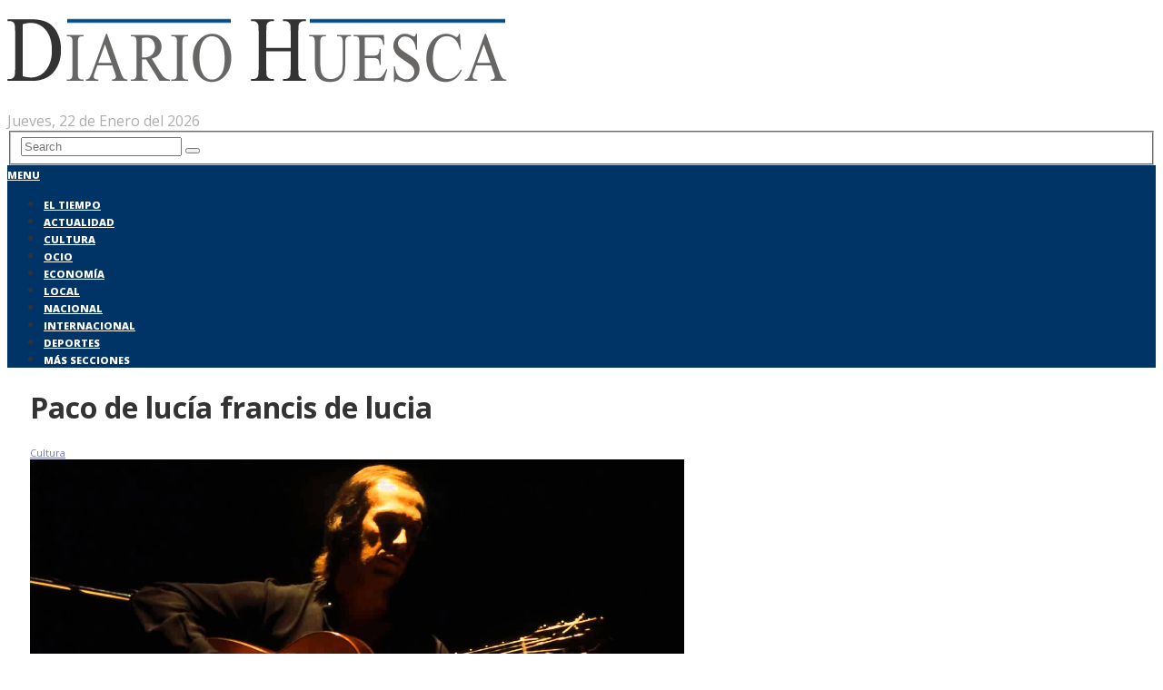

--- FILE ---
content_type: text/html; charset=UTF-8
request_url: https://diariohuesca.com/cultura/paco-de-lucia-francis-de-lucia/
body_size: 21140
content:
<!DOCTYPE html>
<html class="no-js" lang="es">
<head>
	<meta charset="UTF-8">
	<!-- Always force latest IE rendering engine (even in intranet) & Chrome Frame -->
	<!--[if IE ]>
	<meta http-equiv="X-UA-Compatible" content="IE=edge,chrome=1">
	<![endif]-->
	<link rel="profile" href="https://gmpg.org/xfn/11" />
	
					<link rel="icon" href="https://diariohuesca.com/wp-content/uploads/2018/03/diariohuesca.jpg" type="image/x-icon" />
		
		
		
					<meta name="viewport" content="width=device-width, initial-scale=1">
			<meta name="apple-mobile-web-app-capable" content="yes">
			<meta name="apple-mobile-web-app-status-bar-style" content="black">
		
			<link rel="pingback" href="https://diariohuesca.com/xmlrpc.php" />
	<meta name='robots' content='index, follow, max-image-preview:large, max-snippet:-1, max-video-preview:-1' />
<script type="text/javascript">document.documentElement.className = document.documentElement.className.replace( /\bno-js\b/,'js' );</script>
	<!-- This site is optimized with the Yoast SEO plugin v19.2 - https://yoast.com/wordpress/plugins/seo/ -->
	<title>Paco de lucía francis de lucia - Diario Huesca</title>
	<link rel="canonical" href="https://diariohuesca.com/cultura/paco-de-lucia-francis-de-lucia/" />
	<meta property="og:locale" content="es_ES" />
	<meta property="og:type" content="article" />
	<meta property="og:title" content="Paco de lucía francis de lucia - Diario Huesca" />
	<meta property="og:description" content="ContenidosPaco de lucía francis de luciaviernes noche en san franciscoentre dos aguasálbum recopilatorio de paco de lucíasalt monasterycasilda varelaPost Relacionados: Paco de lucía francis de lucia viernes noche en san francisco Francisco Gustavo Sánchez Gómez (21 de diciembre de 1947 &#8211; 25 de febrero de 2014), conocido como Paco de Lucía (/ˈpɑːkoʊ dɛ luːˈtʃiːə/;IPA: ), fue un virtuoso guitarrista flamenco español, compositor y productor discográfico. Fue uno de los primeros guitarristas flamencos que se adentraron en la música clásica y el jazz. Richard Chapman y Eric Clapton, autores de Guitarra: Music, History, Players, describen a de Lucía" />
	<meta property="og:url" content="https://diariohuesca.com/cultura/paco-de-lucia-francis-de-lucia/" />
	<meta property="og:site_name" content="Diario Huesca" />
	<meta property="article:published_time" content="2021-12-02T22:22:02+00:00" />
	<meta property="article:modified_time" content="2022-05-11T11:21:26+00:00" />
	<meta property="og:image" content="https://diariohuesca.com/wp-content/uploads/2021/12/mRYijfKlYag.jpg" />
	<meta property="og:image:width" content="1280" />
	<meta property="og:image:height" content="720" />
	<meta property="og:image:type" content="image/jpeg" />
	<meta name="author" content="BN Limited" />
	<meta name="twitter:card" content="summary_large_image" />
	<meta name="twitter:creator" content="@Diario__Noticia" />
	<meta name="twitter:label1" content="Escrito por" />
	<meta name="twitter:data1" content="BN Limited" />
	<meta name="twitter:label2" content="Tiempo de lectura" />
	<meta name="twitter:data2" content="5 minutos" />
	<script type="application/ld+json" class="yoast-schema-graph">{"@context":"https://schema.org","@graph":[{"@type":"Organization","@id":"https://diariohuesca.com/#organization","name":"diariohuesca.com","url":"https://diariohuesca.com/","sameAs":[],"logo":{"@type":"ImageObject","inLanguage":"es","@id":"https://diariohuesca.com/#/schema/logo/image/","url":"https://diariohuesca.com/wp-content/uploads/2018/03/diario-huesca.png","contentUrl":"https://diariohuesca.com/wp-content/uploads/2018/03/diario-huesca.png","width":550,"height":71,"caption":"diariohuesca.com"},"image":{"@id":"https://diariohuesca.com/#/schema/logo/image/"}},{"@type":"WebSite","@id":"https://diariohuesca.com/#website","url":"https://diariohuesca.com/","name":"Diario Huesca","description":"- Actualidad, Sucesos, Información y Noticias de Aragón","publisher":{"@id":"https://diariohuesca.com/#organization"},"potentialAction":[{"@type":"SearchAction","target":{"@type":"EntryPoint","urlTemplate":"https://diariohuesca.com/?s={search_term_string}"},"query-input":"required name=search_term_string"}],"inLanguage":"es"},{"@type":"ImageObject","inLanguage":"es","@id":"https://diariohuesca.com/cultura/paco-de-lucia-francis-de-lucia/#primaryimage","url":"https://diariohuesca.com/wp-content/uploads/2021/12/mRYijfKlYag.jpg","contentUrl":"https://diariohuesca.com/wp-content/uploads/2021/12/mRYijfKlYag.jpg","width":1280,"height":720},{"@type":"WebPage","@id":"https://diariohuesca.com/cultura/paco-de-lucia-francis-de-lucia/#webpage","url":"https://diariohuesca.com/cultura/paco-de-lucia-francis-de-lucia/","name":"Paco de lucía francis de lucia - Diario Huesca","isPartOf":{"@id":"https://diariohuesca.com/#website"},"primaryImageOfPage":{"@id":"https://diariohuesca.com/cultura/paco-de-lucia-francis-de-lucia/#primaryimage"},"datePublished":"2021-12-02T22:22:02+00:00","dateModified":"2022-05-11T11:21:26+00:00","breadcrumb":{"@id":"https://diariohuesca.com/cultura/paco-de-lucia-francis-de-lucia/#breadcrumb"},"inLanguage":"es","potentialAction":[{"@type":"ReadAction","target":["https://diariohuesca.com/cultura/paco-de-lucia-francis-de-lucia/"]}]},{"@type":"BreadcrumbList","@id":"https://diariohuesca.com/cultura/paco-de-lucia-francis-de-lucia/#breadcrumb","itemListElement":[{"@type":"ListItem","position":1,"name":"Portada","item":"https://diariohuesca.com/"},{"@type":"ListItem","position":2,"name":"Paco de lucía francis de lucia"}]},{"@type":"Article","@id":"https://diariohuesca.com/cultura/paco-de-lucia-francis-de-lucia/#article","isPartOf":{"@id":"https://diariohuesca.com/cultura/paco-de-lucia-francis-de-lucia/#webpage"},"author":{"name":"BN Limited","@id":"https://diariohuesca.com/#/schema/person/c5a04522889c7ade99f72b8ba42f45b1"},"headline":"Paco de lucía francis de lucia","datePublished":"2021-12-02T22:22:02+00:00","dateModified":"2022-05-11T11:21:26+00:00","mainEntityOfPage":{"@id":"https://diariohuesca.com/cultura/paco-de-lucia-francis-de-lucia/#webpage"},"wordCount":930,"publisher":{"@id":"https://diariohuesca.com/#organization"},"image":{"@id":"https://diariohuesca.com/cultura/paco-de-lucia-francis-de-lucia/#primaryimage"},"thumbnailUrl":"https://diariohuesca.com/wp-content/uploads/2021/12/mRYijfKlYag.jpg","articleSection":["Cultura"],"inLanguage":"es"},{"@type":"Person","@id":"https://diariohuesca.com/#/schema/person/c5a04522889c7ade99f72b8ba42f45b1","name":"BN Limited","image":{"@type":"ImageObject","inLanguage":"es","@id":"https://diariohuesca.com/#/schema/person/image/","url":"https://secure.gravatar.com/avatar/2a49016c36cbd6cb81c8e88d3890446b?s=96&d=mm&r=g","contentUrl":"https://secure.gravatar.com/avatar/2a49016c36cbd6cb81c8e88d3890446b?s=96&d=mm&r=g","caption":"BN Limited"},"description":"Periodista del GRUPO BNLIMITED N.W. Cubriendo todo tipo de noticias para diariohuesca.com en España. Si deseas comunicarme una noticia de última hora, un suceso o alguna información que crees que es relevante, puedes hacerlo en grupobnlimited@gmail.com","sameAs":["https://twitter.com/Diario__Noticia"],"url":"https://diariohuesca.com/author/bn-limited/"}]}</script>
	<!-- / Yoast SEO plugin. -->


<link rel='dns-prefetch' href='//fonts.googleapis.com' />
<link rel='dns-prefetch' href='//s.w.org' />
<script type="text/javascript">
window._wpemojiSettings = {"baseUrl":"https:\/\/s.w.org\/images\/core\/emoji\/13.1.0\/72x72\/","ext":".png","svgUrl":"https:\/\/s.w.org\/images\/core\/emoji\/13.1.0\/svg\/","svgExt":".svg","source":{"concatemoji":"https:\/\/diariohuesca.com\/wp-includes\/js\/wp-emoji-release.min.js"}};
/*! This file is auto-generated */
!function(e,a,t){var n,r,o,i=a.createElement("canvas"),p=i.getContext&&i.getContext("2d");function s(e,t){var a=String.fromCharCode;p.clearRect(0,0,i.width,i.height),p.fillText(a.apply(this,e),0,0);e=i.toDataURL();return p.clearRect(0,0,i.width,i.height),p.fillText(a.apply(this,t),0,0),e===i.toDataURL()}function c(e){var t=a.createElement("script");t.src=e,t.defer=t.type="text/javascript",a.getElementsByTagName("head")[0].appendChild(t)}for(o=Array("flag","emoji"),t.supports={everything:!0,everythingExceptFlag:!0},r=0;r<o.length;r++)t.supports[o[r]]=function(e){if(!p||!p.fillText)return!1;switch(p.textBaseline="top",p.font="600 32px Arial",e){case"flag":return s([127987,65039,8205,9895,65039],[127987,65039,8203,9895,65039])?!1:!s([55356,56826,55356,56819],[55356,56826,8203,55356,56819])&&!s([55356,57332,56128,56423,56128,56418,56128,56421,56128,56430,56128,56423,56128,56447],[55356,57332,8203,56128,56423,8203,56128,56418,8203,56128,56421,8203,56128,56430,8203,56128,56423,8203,56128,56447]);case"emoji":return!s([10084,65039,8205,55357,56613],[10084,65039,8203,55357,56613])}return!1}(o[r]),t.supports.everything=t.supports.everything&&t.supports[o[r]],"flag"!==o[r]&&(t.supports.everythingExceptFlag=t.supports.everythingExceptFlag&&t.supports[o[r]]);t.supports.everythingExceptFlag=t.supports.everythingExceptFlag&&!t.supports.flag,t.DOMReady=!1,t.readyCallback=function(){t.DOMReady=!0},t.supports.everything||(n=function(){t.readyCallback()},a.addEventListener?(a.addEventListener("DOMContentLoaded",n,!1),e.addEventListener("load",n,!1)):(e.attachEvent("onload",n),a.attachEvent("onreadystatechange",function(){"complete"===a.readyState&&t.readyCallback()})),(n=t.source||{}).concatemoji?c(n.concatemoji):n.wpemoji&&n.twemoji&&(c(n.twemoji),c(n.wpemoji)))}(window,document,window._wpemojiSettings);
</script>
<style type="text/css">
img.wp-smiley,
img.emoji {
	display: inline !important;
	border: none !important;
	box-shadow: none !important;
	height: 1em !important;
	width: 1em !important;
	margin: 0 0.07em !important;
	vertical-align: -0.1em !important;
	background: none !important;
	padding: 0 !important;
}
</style>
	<link rel='stylesheet' id='wp-block-library-css'  href='https://diariohuesca.com/wp-includes/css/dist/block-library/style.min.css' type='text/css' media='all' />
<style id='global-styles-inline-css' type='text/css'>
body{--wp--preset--color--black: #000000;--wp--preset--color--cyan-bluish-gray: #abb8c3;--wp--preset--color--white: #ffffff;--wp--preset--color--pale-pink: #f78da7;--wp--preset--color--vivid-red: #cf2e2e;--wp--preset--color--luminous-vivid-orange: #ff6900;--wp--preset--color--luminous-vivid-amber: #fcb900;--wp--preset--color--light-green-cyan: #7bdcb5;--wp--preset--color--vivid-green-cyan: #00d084;--wp--preset--color--pale-cyan-blue: #8ed1fc;--wp--preset--color--vivid-cyan-blue: #0693e3;--wp--preset--color--vivid-purple: #9b51e0;--wp--preset--gradient--vivid-cyan-blue-to-vivid-purple: linear-gradient(135deg,rgba(6,147,227,1) 0%,rgb(155,81,224) 100%);--wp--preset--gradient--light-green-cyan-to-vivid-green-cyan: linear-gradient(135deg,rgb(122,220,180) 0%,rgb(0,208,130) 100%);--wp--preset--gradient--luminous-vivid-amber-to-luminous-vivid-orange: linear-gradient(135deg,rgba(252,185,0,1) 0%,rgba(255,105,0,1) 100%);--wp--preset--gradient--luminous-vivid-orange-to-vivid-red: linear-gradient(135deg,rgba(255,105,0,1) 0%,rgb(207,46,46) 100%);--wp--preset--gradient--very-light-gray-to-cyan-bluish-gray: linear-gradient(135deg,rgb(238,238,238) 0%,rgb(169,184,195) 100%);--wp--preset--gradient--cool-to-warm-spectrum: linear-gradient(135deg,rgb(74,234,220) 0%,rgb(151,120,209) 20%,rgb(207,42,186) 40%,rgb(238,44,130) 60%,rgb(251,105,98) 80%,rgb(254,248,76) 100%);--wp--preset--gradient--blush-light-purple: linear-gradient(135deg,rgb(255,206,236) 0%,rgb(152,150,240) 100%);--wp--preset--gradient--blush-bordeaux: linear-gradient(135deg,rgb(254,205,165) 0%,rgb(254,45,45) 50%,rgb(107,0,62) 100%);--wp--preset--gradient--luminous-dusk: linear-gradient(135deg,rgb(255,203,112) 0%,rgb(199,81,192) 50%,rgb(65,88,208) 100%);--wp--preset--gradient--pale-ocean: linear-gradient(135deg,rgb(255,245,203) 0%,rgb(182,227,212) 50%,rgb(51,167,181) 100%);--wp--preset--gradient--electric-grass: linear-gradient(135deg,rgb(202,248,128) 0%,rgb(113,206,126) 100%);--wp--preset--gradient--midnight: linear-gradient(135deg,rgb(2,3,129) 0%,rgb(40,116,252) 100%);--wp--preset--duotone--dark-grayscale: url('#wp-duotone-dark-grayscale');--wp--preset--duotone--grayscale: url('#wp-duotone-grayscale');--wp--preset--duotone--purple-yellow: url('#wp-duotone-purple-yellow');--wp--preset--duotone--blue-red: url('#wp-duotone-blue-red');--wp--preset--duotone--midnight: url('#wp-duotone-midnight');--wp--preset--duotone--magenta-yellow: url('#wp-duotone-magenta-yellow');--wp--preset--duotone--purple-green: url('#wp-duotone-purple-green');--wp--preset--duotone--blue-orange: url('#wp-duotone-blue-orange');--wp--preset--font-size--small: 13px;--wp--preset--font-size--medium: 20px;--wp--preset--font-size--large: 36px;--wp--preset--font-size--x-large: 42px;}.has-black-color{color: var(--wp--preset--color--black) !important;}.has-cyan-bluish-gray-color{color: var(--wp--preset--color--cyan-bluish-gray) !important;}.has-white-color{color: var(--wp--preset--color--white) !important;}.has-pale-pink-color{color: var(--wp--preset--color--pale-pink) !important;}.has-vivid-red-color{color: var(--wp--preset--color--vivid-red) !important;}.has-luminous-vivid-orange-color{color: var(--wp--preset--color--luminous-vivid-orange) !important;}.has-luminous-vivid-amber-color{color: var(--wp--preset--color--luminous-vivid-amber) !important;}.has-light-green-cyan-color{color: var(--wp--preset--color--light-green-cyan) !important;}.has-vivid-green-cyan-color{color: var(--wp--preset--color--vivid-green-cyan) !important;}.has-pale-cyan-blue-color{color: var(--wp--preset--color--pale-cyan-blue) !important;}.has-vivid-cyan-blue-color{color: var(--wp--preset--color--vivid-cyan-blue) !important;}.has-vivid-purple-color{color: var(--wp--preset--color--vivid-purple) !important;}.has-black-background-color{background-color: var(--wp--preset--color--black) !important;}.has-cyan-bluish-gray-background-color{background-color: var(--wp--preset--color--cyan-bluish-gray) !important;}.has-white-background-color{background-color: var(--wp--preset--color--white) !important;}.has-pale-pink-background-color{background-color: var(--wp--preset--color--pale-pink) !important;}.has-vivid-red-background-color{background-color: var(--wp--preset--color--vivid-red) !important;}.has-luminous-vivid-orange-background-color{background-color: var(--wp--preset--color--luminous-vivid-orange) !important;}.has-luminous-vivid-amber-background-color{background-color: var(--wp--preset--color--luminous-vivid-amber) !important;}.has-light-green-cyan-background-color{background-color: var(--wp--preset--color--light-green-cyan) !important;}.has-vivid-green-cyan-background-color{background-color: var(--wp--preset--color--vivid-green-cyan) !important;}.has-pale-cyan-blue-background-color{background-color: var(--wp--preset--color--pale-cyan-blue) !important;}.has-vivid-cyan-blue-background-color{background-color: var(--wp--preset--color--vivid-cyan-blue) !important;}.has-vivid-purple-background-color{background-color: var(--wp--preset--color--vivid-purple) !important;}.has-black-border-color{border-color: var(--wp--preset--color--black) !important;}.has-cyan-bluish-gray-border-color{border-color: var(--wp--preset--color--cyan-bluish-gray) !important;}.has-white-border-color{border-color: var(--wp--preset--color--white) !important;}.has-pale-pink-border-color{border-color: var(--wp--preset--color--pale-pink) !important;}.has-vivid-red-border-color{border-color: var(--wp--preset--color--vivid-red) !important;}.has-luminous-vivid-orange-border-color{border-color: var(--wp--preset--color--luminous-vivid-orange) !important;}.has-luminous-vivid-amber-border-color{border-color: var(--wp--preset--color--luminous-vivid-amber) !important;}.has-light-green-cyan-border-color{border-color: var(--wp--preset--color--light-green-cyan) !important;}.has-vivid-green-cyan-border-color{border-color: var(--wp--preset--color--vivid-green-cyan) !important;}.has-pale-cyan-blue-border-color{border-color: var(--wp--preset--color--pale-cyan-blue) !important;}.has-vivid-cyan-blue-border-color{border-color: var(--wp--preset--color--vivid-cyan-blue) !important;}.has-vivid-purple-border-color{border-color: var(--wp--preset--color--vivid-purple) !important;}.has-vivid-cyan-blue-to-vivid-purple-gradient-background{background: var(--wp--preset--gradient--vivid-cyan-blue-to-vivid-purple) !important;}.has-light-green-cyan-to-vivid-green-cyan-gradient-background{background: var(--wp--preset--gradient--light-green-cyan-to-vivid-green-cyan) !important;}.has-luminous-vivid-amber-to-luminous-vivid-orange-gradient-background{background: var(--wp--preset--gradient--luminous-vivid-amber-to-luminous-vivid-orange) !important;}.has-luminous-vivid-orange-to-vivid-red-gradient-background{background: var(--wp--preset--gradient--luminous-vivid-orange-to-vivid-red) !important;}.has-very-light-gray-to-cyan-bluish-gray-gradient-background{background: var(--wp--preset--gradient--very-light-gray-to-cyan-bluish-gray) !important;}.has-cool-to-warm-spectrum-gradient-background{background: var(--wp--preset--gradient--cool-to-warm-spectrum) !important;}.has-blush-light-purple-gradient-background{background: var(--wp--preset--gradient--blush-light-purple) !important;}.has-blush-bordeaux-gradient-background{background: var(--wp--preset--gradient--blush-bordeaux) !important;}.has-luminous-dusk-gradient-background{background: var(--wp--preset--gradient--luminous-dusk) !important;}.has-pale-ocean-gradient-background{background: var(--wp--preset--gradient--pale-ocean) !important;}.has-electric-grass-gradient-background{background: var(--wp--preset--gradient--electric-grass) !important;}.has-midnight-gradient-background{background: var(--wp--preset--gradient--midnight) !important;}.has-small-font-size{font-size: var(--wp--preset--font-size--small) !important;}.has-medium-font-size{font-size: var(--wp--preset--font-size--medium) !important;}.has-large-font-size{font-size: var(--wp--preset--font-size--large) !important;}.has-x-large-font-size{font-size: var(--wp--preset--font-size--x-large) !important;}
</style>
<link rel='stylesheet' id='awesome-weather-css'  href='https://diariohuesca.com/wp-content/plugins/awesome-weather/awesome-weather.css' type='text/css' media='all' />
<style id='awesome-weather-inline-css' type='text/css'>
.awesome-weather-wrap { font-family: 'Open Sans', sans-serif; font-weight: 400; font-size: 14px; line-height: 14px; }
</style>
<link rel='stylesheet' id='opensans-googlefont-css'  href='//fonts.googleapis.com/css?family=Open+Sans%3A400&#038;ver=5.9.12' type='text/css' media='all' />
<link rel='stylesheet' id='contact-form-7-css'  href='https://diariohuesca.com/wp-content/plugins/contact-form-7/includes/css/styles.css' type='text/css' media='all' />
<link rel='stylesheet' id='rpt_front_style-css'  href='https://diariohuesca.com/wp-content/plugins/related-posts-thumbnails/assets/css/front.css' type='text/css' media='all' />
<link rel='stylesheet' id='toc-screen-css'  href='https://diariohuesca.com/wp-content/plugins/table-of-contents-plus/screen.min.css' type='text/css' media='all' />
<link rel='stylesheet' id='cmplz-general-css'  href='https://diariohuesca.com/wp-content/plugins/complianz-gdpr/assets/css/cookieblocker.min.css' type='text/css' media='all' />
<link rel='stylesheet' id='newstoday-stylesheet-css'  href='https://diariohuesca.com/wp-content/themes/mts_newstoday/style.css' type='text/css' media='all' />
<style id='newstoday-stylesheet-inline-css' type='text/css'>

		body {background-color:#ffffff;background-image:url(https://diariohuesca.com/wp-content/themes/mts_newstoday/images/nobg.png);}
		#header {background-color:#ffffff;background-image:url(https://diariohuesca.com/wp-content/themes/mts_newstoday/images/nobg.png);}
		.navigation-wrap, .navigation.mobile-menu-wrapper, .navigation ul ul {background-color:#003366;background-image:url(https://diariohuesca.com/wp-content/themes/mts_newstoday/images/nobg.png);}
		.breaking-slider-container {background-color:#f70000;background-image:url(https://diariohuesca.com/wp-content/themes/mts_newstoday/images/nobg.png);}
		.footer-navigation {background-color:#f6f6f6;background-image:url(https://diariohuesca.com/wp-content/themes/mts_newstoday/images/nobg.png);}
		.first-footer-widgets {background-color:#151515;background-image:url(https://diariohuesca.com/wp-content/themes/mts_newstoday/images/nobg.png);}
		.second-footer-widgets {background-color:#0e0e0e;background-image:url(https://diariohuesca.com/wp-content/themes/mts_newstoday/images/nobg.png);}
		.copyrights { background: #f6f6f6; }
		.social-sharing-floating { background: #dadcde; }

		a:hover, .mts_call_to_action strong, .latestPost .title a:hover, .primary-slider .slide-title a:hover, .single-header .post-info .theauthor a, .single-header .post-info .thecategory a:hover, #site-footer .widget li a:hover, .slider-readmore a, .article-hero-posts .read-story:hover, .footer-navigation li a:hover, .single_post a, .single_page a, .textwidget a, .article-highlight-posts .latestPost.post-3:hover .title, .article-highlight-posts .latestPost.post-4:hover .title { color:#003366; }

		#move-to-top, .latestPost-review-wrapper, #wpmm-megamenu .review-total-only, html .review-type-circle.latestPost-review-wrapper, .widget .review-total-only.large-thumb, .pagination .nav-previous a, .pagination .nav-next a, .pagination a:hover, .pagination .prev.page-numbers, .pagination .next.page-numbers, #load-posts a, .tags a, .tagcloud a, input[type='submit'], .pagination .page-numbers.current, .single .pagination > .current, .widget .wpt_widget_content .tab_title.selected a, .widget .wpt_widget_content #tags-tab-content ul li a, .widget .wp_review_tab_widget_content .tab_title.selected a, #wp-subscribe.wp-subscribe-1, .woocommerce a.button, .woocommerce-page a.button, .woocommerce button.button, .woocommerce-page button.button, .woocommerce input.button, .woocommerce-page input.button, .woocommerce #respond input#submit, .woocommerce-page #respond input#submit, .woocommerce #content input.button, .woocommerce-page #content input.button, .woocommerce #respond input#submit.alt, .woocommerce a.button.alt, .woocommerce button.button.alt, .woocommerce input.button.alt, .woocommerce #respond input#submit.alt.disabled, .woocommerce #respond input#submit.alt:disabled, .woocommerce #respond input#submit.alt:disabled[disabled], .woocommerce a.button.alt.disabled, .woocommerce a.button.alt:disabled, .woocommerce a.button.alt:disabled[disabled], .woocommerce button.button.alt.disabled, .woocommerce button.button.alt:disabled, .woocommerce button.button.alt:disabled[disabled], .woocommerce input.button.alt:disabled, .woocommerce input.button.alt:disabled[disabled], .woocommerce span.onsale, .woocommerce nav.woocommerce-pagination ul li span.current, .woocommerce-page nav.woocommerce-pagination ul li span.current, .woocommerce #content nav.woocommerce-pagination ul li span.current, .woocommerce-page #content nav.woocommerce-pagination ul li span.current, .woocommerce nav.woocommerce-pagination ul li a:hover, .woocommerce-page nav.woocommerce-pagination ul li a:hover, .woocommerce #content nav.woocommerce-pagination ul li a:hover, .woocommerce-page #content nav.woocommerce-pagination ul li a:hover, .woocommerce nav.woocommerce-pagination ul li a:focus, .woocommerce-page nav.woocommerce-pagination ul li a:focus, .woocommerce #content nav.woocommerce-pagination ul li a:focus, .woocommerce-page #content nav.woocommerce-pagination ul li a:focus, #commentform input#submit, .woocommerce-account .woocommerce-MyAccount-navigation li.is-active { background-color:#003366; }

		.widget .wpt_widget_content .tab_title.selected a, .widget .wp_review_tab_widget_content .tab_title.selected a { border-color:#003366; }

		
		
		.header-social a.header-facebook:hover { color: #5d82d1; }.header-social a.header-twitter:hover { color: #40bff5; }.header-social a.header-instagram:hover { color: #91653f; }.header-social a.header-youtube:hover { color: #c9322b; }
		.bypostauthor > .comment-list .fn:after { content: "Author"; font-size: 10px; text-transform: uppercase; padding: 1px 10px; background: #141414; color: #FFF; margin-left: 5px; }
		
		
		
		/* TEXTO */
a {
    color: #6d79d4;
}

#page {
    background: #ffffff;
}


/* FECHA EN EL HEADER */

.mts_call_to_action {
    max-width: 255px;
}
		.single #page, .page #page { padding-left: 25px; padding-right: 25px; box-sizing: border-box; }
			
</style>
<link rel='stylesheet' id='owl-carousel-css'  href='https://diariohuesca.com/wp-content/themes/mts_newstoday/css/owl.carousel.css' type='text/css' media='all' />
<link rel='stylesheet' id='responsive-css'  href='https://diariohuesca.com/wp-content/themes/mts_newstoday/css/responsive.css' type='text/css' media='all' />
<link rel='stylesheet' id='fontawesome-css'  href='https://diariohuesca.com/wp-content/themes/mts_newstoday/css/font-awesome.min.css' type='text/css' media='all' />
<script type='text/javascript' src='https://diariohuesca.com/wp-includes/js/jquery/jquery.min.js' id='jquery-core-js'></script>
<script type='text/javascript' src='https://diariohuesca.com/wp-includes/js/jquery/jquery-migrate.min.js' id='jquery-migrate-js'></script>
<script type='text/javascript' id='jquery-js-after'>
jQuery(document).ready(function() {
	jQuery(".20fa8b9da37c9a2cd467fd74b0982495").click(function() {
		jQuery.post(
			"https://diariohuesca.com/wp-admin/admin-ajax.php", {
				"action": "quick_adsense_onpost_ad_click",
				"quick_adsense_onpost_ad_index": jQuery(this).attr("data-index"),
				"quick_adsense_nonce": "8a9e25d0f4",
			}, function(response) { }
		);
	});
});
</script>
<link rel="https://api.w.org/" href="https://diariohuesca.com/wp-json/" /><link rel="alternate" type="application/json" href="https://diariohuesca.com/wp-json/wp/v2/posts/14101" /><link rel="EditURI" type="application/rsd+xml" title="RSD" href="https://diariohuesca.com/xmlrpc.php?rsd" />
<link rel="wlwmanifest" type="application/wlwmanifest+xml" href="https://diariohuesca.com/wp-includes/wlwmanifest.xml" /> 
<meta name="generator" content="WordPress 5.9.12" />
<link rel='shortlink' href='https://diariohuesca.com/?p=14101' />
<link rel="alternate" type="application/json+oembed" href="https://diariohuesca.com/wp-json/oembed/1.0/embed?url=https%3A%2F%2Fdiariohuesca.com%2Fcultura%2Fpaco-de-lucia-francis-de-lucia%2F" />
<link rel="alternate" type="text/xml+oembed" href="https://diariohuesca.com/wp-json/oembed/1.0/embed?url=https%3A%2F%2Fdiariohuesca.com%2Fcultura%2Fpaco-de-lucia-francis-de-lucia%2F&#038;format=xml" />
<meta name="google-site-verification" content="scLxpbv7c2wmaayyFZqcE_nO7x7IXrN0UIodvEntKZY" />
<script type="text/plain" data-service="general" data-category="marketing" async src="https://pagead2.googlesyndication.com/pagead/js/adsbygoogle.js?client=ca-pub-3373201794644595"
     crossorigin="anonymous"></script>
			<style>
			#related_posts_thumbnails li{
				border-right: 1px solid #dddddd;
				background-color: #ffffff			}
			#related_posts_thumbnails li:hover{
				background-color: #eeeeee;
			}
			.relpost_content{
				font-size:	12px;
				color: 		#333333;
			}
			.relpost-block-single{
				background-color: #ffffff;
				border-right: 1px solid  #dddddd;
				border-left: 1px solid  #dddddd;
				margin-right: -1px;
			}
			.relpost-block-single:hover{
				background-color: #eeeeee;
			}
		</style>

	<style type="text/css">div#toc_container {background: #003366;border: 1px solid #003366;}div#toc_container p.toc_title {color: #ffffff;}div#toc_container p.toc_title a,div#toc_container ul.toc_list a {color: #ffffff;}div#toc_container p.toc_title a:hover,div#toc_container ul.toc_list a:hover {color: #ffffff;}div#toc_container p.toc_title a:hover,div#toc_container ul.toc_list a:hover {color: #ffffff;}div#toc_container p.toc_title a:visited,div#toc_container ul.toc_list a:visited {color: #ffffff;}</style><style>.cmplz-hidden{display:none!important;}</style><link href="//fonts.googleapis.com/css?family=Open+Sans:700|Open+Sans:800|Open+Sans:normal|Open+Sans:300&amp;subset=latin" rel="stylesheet" type="text/css">
<style type="text/css">
#logo a { font-family: 'Open Sans'; font-weight: 700; font-size: 36px; color: #333333;text-transform: uppercase; }
#secondary-navigation a { font-family: 'Open Sans'; font-weight: 800; font-size: 11px; color: #ffffff;text-transform: uppercase; }
.mts_call_to_action { font-family: 'Open Sans'; font-weight: normal; font-size: 16px; color: #aeaeae; }
.breaking-heading, .breaking-slider-container .slide-title, .slide-reading { font-family: 'Open Sans'; font-weight: 700; font-size: 16px; color: #ffffff; }
.latestPost .title { font-family: 'Open Sans'; font-weight: normal; font-size: 14px; color: #333333; }
.article-four-posts .latestPost .title { font-family: 'Open Sans'; font-weight: normal; font-size: 13px; color: #333333; }
.article-highlight-posts .latestPost .title { font-family: 'Open Sans'; font-weight: normal; font-size: 13px; color: #333333; }
.article-hero-posts .latestPost .title { font-family: 'Open Sans'; font-weight: 700; font-size: 35px; color: #ffffff; }
.primary-slider .slide-title { font-family: 'Open Sans'; font-weight: 300; font-size: 22px; color: #333333; }
.post-info, .breadcrumb { font-family: 'Open Sans'; font-weight: normal; font-size: 11px; color: #999999; }
.single-title { font-family: 'Open Sans'; font-weight: 700; font-size: 32px; color: #333333; }
body { font-family: 'Open Sans'; font-weight: normal; font-size: 14px; color: #333333; }
.widget h3 { font-family: 'Open Sans'; font-weight: 700; font-size: 15px; color: #282828;text-transform: uppercase; }
.widget .post-title, .widget-slider .slide-title, .sidebar .widget .entry-title { font-family: 'Open Sans'; font-weight: normal; font-size: 14px; color: #282828; }
.widget { font-family: 'Open Sans'; font-weight: normal; font-size: 14px; color: #20303c; }
.footer-navigation li a { font-family: 'Open Sans'; font-weight: normal; font-size: 16px; color: #2e2e2e; }
#site-footer .widget h3 { font-family: 'Open Sans'; font-weight: 700; font-size: 15px; color: #b5b5b5;text-transform: uppercase; }
#site-footer .widget .post-title, #site-footer .widget-slider .slide-title, #site-footer .widget .entry-title { font-family: 'Open Sans'; font-weight: normal; font-size: 14px; color: #7e7d7d; }
#site-footer, #site-footer .widget { font-family: 'Open Sans'; font-weight: normal; font-size: 14px; color: #555555; }
#site-footer .second-footer-widgets .widget h3 { font-family: 'Open Sans'; font-weight: 700; font-size: 15px; color: #b5b5b5;text-transform: uppercase; }
#site-footer .second-footer-widgets .widget .post-title, #site-footer .second-footer-widgets .widget-slider .slide-title, #site-footer .second-footer-widgets .widget .entry-title { font-family: 'Open Sans'; font-weight: normal; font-size: 14px; color: #7e7d7d; }
#site-footer .second-footer-widgets, #site-footer .second-footer-widgets .widget { font-family: 'Open Sans'; font-weight: normal; font-size: 14px; color: #555555; }
.copyrights { font-family: 'Open Sans'; font-weight: normal; font-size: 14px; color: #7e7d7d; }
h1 { font-family: 'Open Sans'; font-weight: 700; font-size: 28px; color: #333333; }
h2 { font-family: 'Open Sans'; font-weight: 700; font-size: 24px; color: #333333; }
h3 { font-family: 'Open Sans'; font-weight: 700; font-size: 22px; color: #333333; }
h4 { font-family: 'Open Sans'; font-weight: 700; font-size: 20px; color: #333333; }
h5 { font-family: 'Open Sans'; font-weight: 700; font-size: 18px; color: #333333; }
h6 { font-family: 'Open Sans'; font-weight: 700; font-size: 16px; color: #333333; }
</style>
<!-- Global site tag (gtag.js) - Google Analytics -->
<script type="text/plain" data-service="google-analytics" data-category="statistics" async src="https://www.googletagmanager.com/gtag/js?id=UA-116125070-1"></script>
<script>
  window.dataLayer = window.dataLayer || [];
  function gtag(){dataLayer.push(arguments);}
  gtag('js', new Date());

  gtag('config', 'UA-116125070-1');
</script>


<script language="Javascript"> 

var muestra;
function makeArray(n){this.length = n;
for (i=1;i<=n;i++){this[i]=0;}
return this;}

function Muestrafecha() {
//arreglo de los meses
var meses = new makeArray(12);
meses[0]  = "Enero";
meses[1]  = "Febrero";
meses[2]  = "Marzo";
meses[3]  = "Abril";
meses[4]  = "Mayo";
meses[5]  = "Junio";
meses[6]  = "Julio";
meses[7]  = "Agosto";
meses[8]  = "Septiembre";
meses[9]  = "Octubre";
meses[10] = "Noviembre";
meses[11] = "Diciembre";

//arreglo de los dias
var dias_de_la_semana = new makeArray(7);
dias_de_la_semana[0]  = "Domingo";
dias_de_la_semana[1]  = "Lunes";
dias_de_la_semana[2]  = "Martes";
dias_de_la_semana[3]  = "Miércoles";
dias_de_la_semana[4]  = "Jueves";
dias_de_la_semana[5]  = "Viernes";
dias_de_la_semana[6]  = "Sábado";

var today = new Date();
var day   = today.getDate();
var month = today.getMonth();
var year  = today.getYear();
var dia = today.getDay();
if (year < 1000) {year += 1900; }

// mostrar la fecha
return( dias_de_la_semana[dia] + ", " + day + " de " + meses[month] + " del " + year);
}
</script><script type="application/ld+json">
{
    "@context": "http://schema.org",
    "@type": "BlogPosting",
    "mainEntityOfPage": {
        "@type": "WebPage",
        "@id": "https://diariohuesca.com/cultura/paco-de-lucia-francis-de-lucia/"
    },
    "headline": "Paco de lucía francis de lucia - Diario Huesca",
    "image": {
        "@type": "ImageObject",
        "url": "https://diariohuesca.com/wp-content/uploads/2021/12/mRYijfKlYag.jpg",
        "width": 1280,
        "height": 720
    },
    "datePublished": "2021-12-02T22:22:02+0000",
    "dateModified": "2022-05-11T11:21:26+0000",
    "author": {
        "@type": "Person",
        "name": "BN Limited"
    },
    "publisher": {
        "@type": "Organization",
        "name": "Diario Huesca",
        "logo": {
            "@type": "ImageObject",
            "url": "https://diariohuesca.com/wp-content/uploads/2018/03/diario-huesca.png",
            "width": 550,
            "height": 71
        }
    },
    "description": ""
}
</script>
<style type="text/css">.recentcomments a{display:inline !important;padding:0 !important;margin:0 !important;}</style></head>
<body data-cmplz=1 id="blog" class="post-template-default single single-post postid-14101 single-format-standard main">
	<div class="main-container">
		<header id="site-header" class="clearfix" role="banner" itemscope itemtype="http://schema.org/WPHeader">
			<div id="header">
				<div class="container">
					<div class="logo-wrap">
																												<h2 id="logo" class="image-logo" itemprop="headline">
									<a href="https://diariohuesca.com">
										<img src="https://diariohuesca.com/wp-content/uploads/2018/03/diario-huesca.png" alt="Diario Huesca" width="550" height="71"></a>
								</h2><!-- END #logo -->
							
											</div>
											<div class="mts_call_to_action">
							<script type="text/javascript" language="JavaScript"> document.write (Muestrafecha());</script> 
						</div>
																<div id="search-6" class="widget widget_search">
							
<form method="get" id="searchform" class="search-form" action="https://diariohuesca.com" _lpchecked="1">
	<fieldset>
		<input type="search" name="s" id="s" value="" placeholder="Search"  />
		<button id="search-image" class="sbutton" type="submit" value=""><i class="fa fa-search"></i></button>
	</fieldset>
</form>
						</div><!-- END #search-6 -->
		  				  			</div>
			</div><!--#header-->
							<div class="navigation-wrap">
							<div class="container clearfix">
											<div id="secondary-navigation" role="navigation" itemscope itemtype="http://schema.org/SiteNavigationElement">
							<a href="#" id="pull" class="toggle-mobile-menu">Menu</a>
															<nav class="navigation clearfix mobile-menu-wrapper">
																			<ul id="menu-principal" class="menu clearfix"><li id="menu-item-708" class="menu-item menu-item-type-post_type menu-item-object-page menu-item-708"><a title="El Tiempo en Huesca" href="https://diariohuesca.com/el-tiempo/"> <style>.navigation .menu-item-708 a:before, .footer-navigation .menu-item-708 a:before { background:  !important; } 
.navigation .menu-item-708:hover > a, .navigation .menu-item-708 .sub-menu a:hover { color:  !important; }</style><i class="fa fa-cloud"></i> El Tiempo</a></li>
<li id="menu-item-555" class="menu-item menu-item-type-taxonomy menu-item-object-category menu-item-555"><a title="Noticias de Actualidad para que te mantengas informado cada minuto" href="https://diariohuesca.com/actualidad/"> <style>.navigation .menu-item-555 a:before, .footer-navigation .menu-item-555 a:before { background:  !important; } 
.navigation .menu-item-555:hover > a, .navigation .menu-item-555 .sub-menu a:hover { color:  !important; }</style>Actualidad</a></li>
<li id="menu-item-556" class="menu-item menu-item-type-taxonomy menu-item-object-category current-post-ancestor current-menu-parent current-post-parent menu-item-556"><a title="Noticias relacionadas con la cultura en la provincia de Huesca" href="https://diariohuesca.com/cultura/"> <style>.navigation .menu-item-556 a:before, .footer-navigation .menu-item-556 a:before { background:  !important; } 
.navigation .menu-item-556:hover > a, .navigation .menu-item-556 .sub-menu a:hover { color:  !important; }</style>Cultura</a></li>
<li id="menu-item-573" class="menu-item menu-item-type-taxonomy menu-item-object-category menu-item-573"><a title="Noticias relacionadas con el ocio en la provincia de Huesca" href="https://diariohuesca.com/ocio/"> <style>.navigation .menu-item-573 a:before, .footer-navigation .menu-item-573 a:before { background:  !important; } 
.navigation .menu-item-573:hover > a, .navigation .menu-item-573 .sub-menu a:hover { color:  !important; }</style>Ocio</a></li>
<li id="menu-item-559" class="menu-item menu-item-type-taxonomy menu-item-object-category menu-item-559"><a title="Últimas noticias que hablan de economía, en la provincia de Huesca" href="https://diariohuesca.com/economia/"> <style>.navigation .menu-item-559 a:before, .footer-navigation .menu-item-559 a:before { background:  !important; } 
.navigation .menu-item-559:hover > a, .navigation .menu-item-559 .sub-menu a:hover { color:  !important; }</style>Economía</a></li>
<li id="menu-item-567" class="menu-item menu-item-type-taxonomy menu-item-object-category menu-item-567"><a title="Noticias que informan en ámbito local de la provincia de Huesca" href="https://diariohuesca.com/local/"> <style>.navigation .menu-item-567 a:before, .footer-navigation .menu-item-567 a:before { background:  !important; } 
.navigation .menu-item-567:hover > a, .navigation .menu-item-567 .sub-menu a:hover { color:  !important; }</style>Local</a></li>
<li id="menu-item-570" class="menu-item menu-item-type-taxonomy menu-item-object-category menu-item-570"><a title="Información de ámbito nacional español" href="https://diariohuesca.com/nacional/"> <style>.navigation .menu-item-570 a:before, .footer-navigation .menu-item-570 a:before { background:  !important; } 
.navigation .menu-item-570:hover > a, .navigation .menu-item-570 .sub-menu a:hover { color:  !important; }</style>Nacional</a></li>
<li id="menu-item-566" class="menu-item menu-item-type-taxonomy menu-item-object-category menu-item-566"><a title="Actualidad e información de ámbito internacional" href="https://diariohuesca.com/internacional/"> <style>.navigation .menu-item-566 a:before, .footer-navigation .menu-item-566 a:before { background:  !important; } 
.navigation .menu-item-566:hover > a, .navigation .menu-item-566 .sub-menu a:hover { color:  !important; }</style>Internacional</a></li>
<li id="menu-item-558" class="menu-item menu-item-type-taxonomy menu-item-object-category menu-item-558"><a title="Noticias que informan acerca de los deportes, en la provincia de Huesca" href="https://diariohuesca.com/deportes/"> <style>.navigation .menu-item-558 a:before, .footer-navigation .menu-item-558 a:before { background:  !important; } 
.navigation .menu-item-558:hover > a, .navigation .menu-item-558 .sub-menu a:hover { color:  !important; }</style>Deportes</a></li>
<li id="menu-item-580" class="menu-item menu-item-type-custom menu-item-object-custom menu-item-580"><a> <style>.navigation .menu-item-580 a:before, .footer-navigation .menu-item-580 a:before { background:  !important; } 
.navigation .menu-item-580:hover > a, .navigation .menu-item-580 .sub-menu a:hover { color:  !important; }</style>Más Secciones</a></li>
</ul>																	</nav>
													</div>
														</div> <!-- .container -->
			</div> <!-- Navigation-wrap -->
					</header>
		
<div id="page" class="single  clearfix">

	
		<div class="single-header">
		<header>
			<h1 class="title single-title entry-title">Paco de lucía francis de lucia</h1>
						<div class="post-info">
								<span class="thecategory"><a href="https://diariohuesca.com/cultura/" title="View all posts in Cultura">Cultura</a></span>
						</div>
				</header><!--.headline_area-->
	</div>
	
	<article class="article">
		<div id="content_box" >
							<div id="post-14101" class="g post post-14101 type-post status-publish format-standard has-post-thumbnail hentry category-cultura has_thumb">
																		<div class="single_post">	
																												<div class="featured-thumbnail">
											<img width="720" height="405" src="https://diariohuesca.com/wp-content/uploads/2021/12/mRYijfKlYag.jpg" class="attachment-newstoday-hero size-newstoday-hero wp-post-image" alt="" title="" />										</div>
																		<div class="post-single-content box mark-links entry-content">
																				
																				 <div class="shareit-both">			<!-- Start Share Buttons -->
			<div class="shareit">
								<!-- Facebook Share-->
				<div class="share-item facebooksharebtn">
					<a href="//www.facebook.com/share.php?m2w&s=100&p[url]=https%3A%2F%2Fdiariohuesca.com%2Fcultura%2Fpaco-de-lucia-francis-de-lucia%2F&p[images][0]=https%3A%2F%2Fdiariohuesca.com%2Fwp-content%2Fuploads%2F2021%2F12%2FmRYijfKlYag.jpg&p[title]=Paco+de+luc%C3%ADa+francis+de+lucia&u=https%3A%2F%2Fdiariohuesca.com%2Fcultura%2Fpaco-de-lucia-francis-de-lucia%2F&t=Paco+de+luc%C3%ADa+francis+de+lucia" class="single-social" onclick="javascript:window.open(this.href, '', 'menubar=no,toolbar=no,resizable=yes,scrollbars=yes,height=600,width=600');return false;"><i class="fa fa-facebook"></i><div class="social-text">share</div></a>

				</div>
							<!-- Twitter -->
				<div class="share-item twitterbtn">
					 
					<a href="https://twitter.com/intent/tweet?original_referer=https%3A%2F%2Fdiariohuesca.com%2Fcultura%2Fpaco-de-lucia-francis-de-lucia%2F&text=Paco de lucía francis de lucia&url=https%3A%2F%2Fdiariohuesca.com%2Fcultura%2Fpaco-de-lucia-francis-de-lucia%2F" class="single-social" onclick="javascript:window.open(this.href, '', 'menubar=no,toolbar=no,resizable=yes,scrollbars=yes,height=600,width=600');return false;"><i class="fa fa-twitter"></i><div class="social-text">tweet</div></a>
				</div>
							<!-- GPlus -->
				<div class="share-item gplusbtn">
						<!-- <g:plusone size="medium"></g:plusone> -->
					<a href="//plus.google.com/share?url=https%3A%2F%2Fdiariohuesca.com%2Fcultura%2Fpaco-de-lucia-francis-de-lucia%2F" class="single-social" onclick="javascript:window.open(this.href, '', 'menubar=no,toolbar=no,resizable=yes,scrollbars=yes,height=600,width=600');return false;"><i class="fa fa-google-plus"></i><div class="social-text">gplus</div></a>
				</div>
							<!--Linkedin -->
				<div class="share-item linkedinbtn">				 
					<a href="//www.linkedin.com/shareArticle?mini=true&url=https%3A%2F%2Fdiariohuesca.com%2Fcultura%2Fpaco-de-lucia-francis-de-lucia%2F&title=Paco de lucía francis de lucia&source=url" class="single-social" onclick="javascript:window.open(this.href, '', 'menubar=no,toolbar=no,resizable=yes,scrollbars=yes,height=600,width=600');return false;"><i class="fa fa-linkedin"></i><div class="social-text">share</div></a>
				</div>
						</div>
			<!-- end Share Buttons -->
		</div>
										
																				<div class="thecontent">
											<div class="20fa8b9da37c9a2cd467fd74b0982495" data-index="1" style="float: none; margin:0px 0 0px 0; text-align:center;">
<!-- diariohuesca -->
<ins class="adsbygoogle"
     style="display:block"
     data-ad-client="ca-pub-3373201794644595"
     data-ad-slot="7875835371"
     data-ad-format="auto"
     data-full-width-responsive="true"></ins>
<script>
     (adsbygoogle = window.adsbygoogle || []).push({});
</script>
</div>
<div class="plantilla-adsense">
<div id="toc_container" class="no_bullets"><p class="toc_title">Contenidos</p><ul class="toc_list"><li><a href="#Paco_de_lucia_francis_de_lucia">Paco de lucía francis de lucia</a></li><li><a href="#viernes_noche_en_san_francisco">viernes noche en san francisco</a></li><li><a href="#entre_dos_aguasalbum_recopilatorio_de_paco_de_lucia">entre dos aguasálbum recopilatorio de paco de lucía</a></li><li><a href="#salt_monastery">salt monastery</a></li><li><a href="#casilda_varela">casilda varela</a></li><li><a href="#Post_Relacionados">Post Relacionados:</a></li></ul></div>
<h2><span id="Paco_de_lucia_francis_de_lucia">Paco de lucía francis de lucia</span></h2>
<p>			<!-- BLOQUE1 --></p>
<p>			<!-- BLOQUE2 -->
		</div>
<h2><span id="viernes_noche_en_san_francisco"><span class="text">viernes noche en san francisco</span></h2>
<p>Francisco Gustavo Sánchez Gómez[1] (21 de diciembre de 1947 &#8211; 25 de febrero de 2014), conocido como Paco de Lucía (/ˈpɑːkoʊ dɛ luːˈtʃiːə/;IPA: [ˈpako ðe luˈθi. a]), fue un virtuoso guitarrista flamenco español, compositor y productor discográfico. Fue uno de los primeros guitarristas flamencos que se adentraron en la música clásica y el jazz. Richard Chapman y Eric Clapton, autores de Guitarra: Music, History, Players, describen a de Lucía como una &#8220;figura titánica en el mundo de la guitarra flamenca&#8221;,[2] y Dennis Koster, autor de Guitar Atlas, Flamenco, se ha referido a de Lucía como &#8220;uno de los más grandes guitarristas de la historia&#8221;[3].</p>
<p>De Lucía destacó por sus rápidos y fluidos picados. Maestro del contraste, a menudo yuxtaponía los picados y rasgueados (rasgueos flamencos) con un toque más sensible y era conocido por añadir acordes abstractos y tonos de escala a sus composiciones con influencias del jazz. Estas innovaciones le hicieron desempeñar un papel clave en el desarrollo del flamenco tradicional y en la evolución de la nueva fusión de flamenco y jazz latino a partir de la década de 1970. Fue aclamado por sus grabaciones con el cantante flamenco Camarón de la Isla en la década de 1970, grabando diez álbumes que se consideran algunos de los más importantes e influyentes de la historia del flamenco[4].<span class="checkmark"></span></span></p><div class="20fa8b9da37c9a2cd467fd74b0982495" data-index="1" style="float: none; margin:0px 0 0px 0; text-align:center;">
<!-- diariohuesca -->
<ins class="adsbygoogle"
     style="display:block"
     data-ad-client="ca-pub-3373201794644595"
     data-ad-slot="7875835371"
     data-ad-format="auto"
     data-full-width-responsive="true"></ins>
<script>
     (adsbygoogle = window.adsbygoogle || []).push({});
</script>
</div>

<div style="float: none;clear: both;width: 100%;position: relative;padding-bottom: 56.25%;padding-top: 25px;height: 0;"><iframe style="position: absolute; top: 0; left: 0; width: 100%;height: 100%;" src="https://www.youtube.com/embed/mRYijfKlYag" frameborder="0" allowfullscreen="allowfullscreen"></iframe></div>
<p></p>
<h2><span id="entre_dos_aguasalbum_recopilatorio_de_paco_de_lucia"><span class="text">entre dos aguasálbum recopilatorio de paco de lucía</span></h2>
<p>Francisco Gustavo Sánchez Gómez[1] (21 de diciembre de 1947 &#8211; 25 de febrero de 2014), conocido como Paco de Lucía (/ˈpɑːkoʊ dɛ luːˈtʃiːə/;IPA: [ˈpako ðe luˈθi. a]), fue un virtuoso guitarrista flamenco español, compositor y productor discográfico. Fue uno de los primeros guitarristas flamencos en introducirse en la música clásica y el jazz. Richard Chapman y Eric Clapton, autores de Guitarra: Music, History, Players, describen a de Lucía como una &#8220;figura titánica en el mundo de la guitarra flamenca&#8221;,[2] y Dennis Koster, autor de Guitar Atlas, Flamenco, se ha referido a de Lucía como &#8220;uno de los más grandes guitarristas de la historia&#8221;[3].</p>
<p>De Lucía destacó por sus rápidos y fluidos picados. Maestro del contraste, a menudo yuxtaponía los picados y rasgueados (rasgueos flamencos) con un toque más sensible y era conocido por añadir acordes abstractos y tonos de escala a sus composiciones con influencias del jazz. Estas innovaciones le hicieron desempeñar un papel clave en el desarrollo del flamenco tradicional y en la evolución de la nueva fusión de flamenco y jazz latino a partir de la década de 1970. Fue aclamado por sus grabaciones con el cantante flamenco Camarón de la Isla en la década de 1970, grabando diez álbumes que se consideran algunos de los más importantes e influyentes de la historia del flamenco[4].<span class="checkmark"></span></span></p>
<h3><span id="salt_monastery"><span class="text">salt monastery</span></h3>
<p>Paco, who like the rest of his siblings Ramón, María Lucía, Pepe and Antonio, soon had to look for a job and bring home a salary, found it hard to overcome his lack of education, but when he had to find a stage name he did not hesitate to surname it with his mother&#8217;s name.</p>
<p>This innovative restlessness was not always well understood by the extreme defenders of the orthodoxy of the genre, which at first caused him some uneasiness, although he soon understood that he could never betray the essence of flamenco because he carried it in his genes, and whatever he did, it would sound like flamenco. From that moment on, he began to play with greater spontaneity and to allow himself unusual liberties that in the end were always enriching.<span class="checkmark"></span></span></p>
<h3><span id="casilda_varela"><span class="text">casilda varela</span></h3>
<p>Considerado el más universal de los artistas flamencos, su estilo ha creado escuela entre las nuevas generaciones y con su arte se ha convertido en uno de los mejores embajadores de la cultura española en todo el mundo, llevando su magistral toque de guitarra a los escenarios más importantes de Europa, Estados Unidos, Rusia, Japón y Oriente Medio.</p>
<p>Francisco Sánchez Gómez, conocido como Paco de Lucía, nació en 1947 en Algeciras (Cádiz). Empezó a tocar la guitarra a los siete años y con sólo catorce grabó su primer disco, junto a su hermano Pepe, en el dúo Los Chiquitos de Algeciras. En 1963 realizó una gira por el extranjero con la compañía de José Greco y un año después grabó su primer trabajo en solitario, La fabulosa guitarra de Paco de Lucía. Pero fue junto a Camarón de la Isla -con quien grabó más de diez discos- con quien formaría una de las parejas artísticas más importantes del siglo XX.</p>
<p>Paco de Lucía revolucionó la forma de acompañar y concebir la interpretación flamenca de la guitarra, incorporando a su lenguaje musical nuevos acordes y contratiempos rítmicos. Su genio creativo y su maestría interpretativa han permitido que el flamenco dialogue con la música clásica de Falla, Rodrigo o Albéniz, la bossa nova y con el jazz de Chick Corea o John McLaughlin, entre otros. Con su trabajo Friday night consiguió vender más de un millón de copias, una cantidad inimaginable para un artista flamenco. En 1981 fundó su famoso Sexteto, con el que creó el concepto actual de grupo flamenco.<span class="checkmark"></span></span></p>

<div style="font-size: 0px; height: 0px; line-height: 0px; margin: 0; padding: 0; clear: both;"></div><!-- relpost-thumb-wrapper --><div class="relpost-thumb-wrapper"><!-- filter-class --><div class="relpost-thumb-container"><h4><span id="Post_Relacionados">Post Relacionados:</span></h4><div style="clear: both"></div><div style="clear: both"></div><!-- relpost-block-container --><div class="relpost-block-container"><a href="https://diariohuesca.com/cultura/parroquia-san-juan-de-ribera/"class="relpost-block-single" ><div class="relpost-custom-block-single" style="width: 150px; height: 225px;"><div class="relpost-block-single-image" alt="Parroquia san juan de ribera" style="background: transparent url(https://diariohuesca.com/wp-content/uploads/2018/03/diario-huesca.png) no-repeat scroll 0% 0%; width: 150px; height: 150px;"></div><div class="relpost-block-single-text"  style="font-family: Arial;  font-size: 12px;  color: #333333;">Parroquia san juan de ribera</div></div></a><a href="https://diariohuesca.com/cultura/teatro-espanol-una-noche-sin-luna/"class="relpost-block-single" ><div class="relpost-custom-block-single" style="width: 150px; height: 225px;"><div class="relpost-block-single-image" alt="Teatro español una noche sin luna" style="background: transparent url(https://diariohuesca.com/wp-content/uploads/2018/03/diario-huesca.png) no-repeat scroll 0% 0%; width: 150px; height: 150px;"></div><div class="relpost-block-single-text"  style="font-family: Arial;  font-size: 12px;  color: #333333;">Teatro español una noche sin luna</div></div></a><a href="https://diariohuesca.com/cultura/tomas-luis-de-victoria-musica/"class="relpost-block-single" ><div class="relpost-custom-block-single" style="width: 150px; height: 225px;"><div class="relpost-block-single-image" alt="Tomas luis de victoria musica" style="background: transparent url(https://diariohuesca.com/wp-content/uploads/2021/11/9PRkX6CGvfQ.jpg) no-repeat scroll 0% 0%; width: 150px; height: 150px;"></div><div class="relpost-block-single-text"  style="font-family: Arial;  font-size: 12px;  color: #333333;">Tomas luis de victoria musica</div></div></a><a href="https://diariohuesca.com/cultura/atencion-a-la-ciudadania-madrid/"class="relpost-block-single" ><div class="relpost-custom-block-single" style="width: 150px; height: 225px;"><div class="relpost-block-single-image" alt="Atencion a la ciudadania madrid" style="background: transparent url(https://diariohuesca.com/wp-content/uploads/2021/11/fwW6maBeGR8.jpg) no-repeat scroll 0% 0%; width: 150px; height: 150px;"></div><div class="relpost-block-single-text"  style="font-family: Arial;  font-size: 12px;  color: #333333;">Atencion a la ciudadania madrid</div></div></a><a href="https://diariohuesca.com/cultura/ni-con-tres-vidas-que-tuviera/"class="relpost-block-single" ><div class="relpost-custom-block-single" style="width: 150px; height: 225px;"><div class="relpost-block-single-image" alt="Ni con tres vidas que tuviera" style="background: transparent url(https://diariohuesca.com/wp-content/uploads/2018/03/diario-huesca.png) no-repeat scroll 0% 0%; width: 150px; height: 150px;"></div><div class="relpost-block-single-text"  style="font-family: Arial;  font-size: 12px;  color: #333333;">Ni con tres vidas que tuviera</div></div></a><a href="https://diariohuesca.com/cultura/los-mejores-westerns-de-la-historia/"class="relpost-block-single" ><div class="relpost-custom-block-single" style="width: 150px; height: 225px;"><div class="relpost-block-single-image" alt="Los mejores westerns de la historia" style="background: transparent url(https://diariohuesca.com/wp-content/uploads/2018/03/diario-huesca.png) no-repeat scroll 0% 0%; width: 150px; height: 150px;"></div><div class="relpost-block-single-text"  style="font-family: Arial;  font-size: 12px;  color: #333333;">Los mejores westerns de la historia</div></div></a><a href="https://diariohuesca.com/cultura/hoy-no-me-puedo-levantar-musical-completo/"class="relpost-block-single" ><div class="relpost-custom-block-single" style="width: 150px; height: 225px;"><div class="relpost-block-single-image" alt="Hoy no me puedo levantar musical completo" style="background: transparent url(https://diariohuesca.com/wp-content/uploads/2021/11/vNaMH97yd4w.jpg) no-repeat scroll 0% 0%; width: 150px; height: 150px;"></div><div class="relpost-block-single-text"  style="font-family: Arial;  font-size: 12px;  color: #333333;">Hoy no me puedo levantar musical completo</div></div></a><a href="https://diariohuesca.com/cultura/fiestas-en-madrid-este-fin-de-semana/"class="relpost-block-single" ><div class="relpost-custom-block-single" style="width: 150px; height: 225px;"><div class="relpost-block-single-image" alt="Fiestas en madrid este fin de semana" style="background: transparent url(https://diariohuesca.com/wp-content/uploads/2021/12/XOHCm4cFdX0.jpg) no-repeat scroll 0% 0%; width: 150px; height: 150px;"></div><div class="relpost-block-single-text"  style="font-family: Arial;  font-size: 12px;  color: #333333;">Fiestas en madrid este fin de semana</div></div></a><a href="https://diariohuesca.com/cultura/obras-de-teatro-divertidas-en-madrid/"class="relpost-block-single" ><div class="relpost-custom-block-single" style="width: 150px; height: 225px;"><div class="relpost-block-single-image" alt="Obras de teatro divertidas en madrid" style="background: transparent url(https://diariohuesca.com/wp-content/uploads/2021/12/lYaJv8UpkTA.jpg) no-repeat scroll 0% 0%; width: 150px; height: 150px;"></div><div class="relpost-block-single-text"  style="font-family: Arial;  font-size: 12px;  color: #333333;">Obras de teatro divertidas en madrid</div></div></a><a href="https://diariohuesca.com/cultura/baila-en-ubicaciones-prohibidas-diferentes-for-night/"class="relpost-block-single" ><div class="relpost-custom-block-single" style="width: 150px; height: 225px;"><div class="relpost-block-single-image" alt="Baila en ubicaciones prohibidas diferentes for night" style="background: transparent url(https://diariohuesca.com/wp-content/uploads/2018/03/diario-huesca.png) no-repeat scroll 0% 0%; width: 150px; height: 150px;"></div><div class="relpost-block-single-text"  style="font-family: Arial;  font-size: 12px;  color: #333333;">Baila en ubicaciones prohibidas diferentes for night</div></div></a><a href="https://diariohuesca.com/cultura/escuelas-de-canto-en-madrid/"class="relpost-block-single" ><div class="relpost-custom-block-single" style="width: 150px; height: 225px;"><div class="relpost-block-single-image" alt="Escuelas de canto en madrid" style="background: transparent url(https://diariohuesca.com/wp-content/uploads/2021/11/o4mZqYRGUZw.jpg) no-repeat scroll 0% 0%; width: 150px; height: 150px;"></div><div class="relpost-block-single-text"  style="font-family: Arial;  font-size: 12px;  color: #333333;">Escuelas de canto en madrid</div></div></a><a href="https://diariohuesca.com/cultura/cabalgata-de-los-reyes-magos-en-madrid/"class="relpost-block-single" ><div class="relpost-custom-block-single" style="width: 150px; height: 225px;"><div class="relpost-block-single-image" alt="Cabalgata de los reyes magos en madrid" style="background: transparent url(https://diariohuesca.com/wp-content/uploads/2018/03/diario-huesca.png) no-repeat scroll 0% 0%; width: 150px; height: 150px;"></div><div class="relpost-block-single-text"  style="font-family: Arial;  font-size: 12px;  color: #333333;">Cabalgata de los reyes magos en madrid</div></div></a><a href="https://diariohuesca.com/cultura/pista-patinaje-sobre-hielo-madrid/"class="relpost-block-single" ><div class="relpost-custom-block-single" style="width: 150px; height: 225px;"><div class="relpost-block-single-image" alt="Pista patinaje sobre hielo madrid" style="background: transparent url(https://diariohuesca.com/wp-content/uploads/2021/12/fHVmn0NM6N4.jpg) no-repeat scroll 0% 0%; width: 150px; height: 150px;"></div><div class="relpost-block-single-text"  style="font-family: Arial;  font-size: 12px;  color: #333333;">Pista patinaje sobre hielo madrid</div></div></a><a href="https://diariohuesca.com/cultura/parroquia-santo-tomas-de-villanueva/"class="relpost-block-single" ><div class="relpost-custom-block-single" style="width: 150px; height: 225px;"><div class="relpost-block-single-image" alt="Parroquia santo tomás de villanueva" style="background: transparent url(https://diariohuesca.com/wp-content/uploads/2018/03/diario-huesca.png) no-repeat scroll 0% 0%; width: 150px; height: 150px;"></div><div class="relpost-block-single-text"  style="font-family: Arial;  font-size: 12px;  color: #333333;">Parroquia santo tomás de villanueva</div></div></a><a href="https://diariohuesca.com/cultura/que-dia-es-santa-cristina/"class="relpost-block-single" ><div class="relpost-custom-block-single" style="width: 150px; height: 225px;"><div class="relpost-block-single-image" alt="Que dia es santa cristina" style="background: transparent url(https://diariohuesca.com/wp-content/uploads/2021/12/CnmaVkUyi0s.jpg) no-repeat scroll 0% 0%; width: 150px; height: 150px;"></div><div class="relpost-block-single-text"  style="font-family: Arial;  font-size: 12px;  color: #333333;">Que dia es santa cristina</div></div></a><a href="https://diariohuesca.com/cultura/fiestas-dehesa-de-la-villa/"class="relpost-block-single" ><div class="relpost-custom-block-single" style="width: 150px; height: 225px;"><div class="relpost-block-single-image" alt="Fiestas dehesa de la villa" style="background: transparent url(https://diariohuesca.com/wp-content/uploads/2018/03/diario-huesca.png) no-repeat scroll 0% 0%; width: 150px; height: 150px;"></div><div class="relpost-block-single-text"  style="font-family: Arial;  font-size: 12px;  color: #333333;">Fiestas dehesa de la villa</div></div></a><a href="https://diariohuesca.com/cultura/bajo-electrico-segunda-mano-madrid/"class="relpost-block-single" ><div class="relpost-custom-block-single" style="width: 150px; height: 225px;"><div class="relpost-block-single-image" alt="Bajo electrico segunda mano madrid" style="background: transparent url(https://diariohuesca.com/wp-content/uploads/2021/12/TikDLgFkcV0.jpg) no-repeat scroll 0% 0%; width: 150px; height: 150px;"></div><div class="relpost-block-single-text"  style="font-family: Arial;  font-size: 12px;  color: #333333;">Bajo electrico segunda mano madrid</div></div></a><a href="https://diariohuesca.com/cultura/que-hacer-con-ninos-hoy-en-madrid/"class="relpost-block-single" ><div class="relpost-custom-block-single" style="width: 150px; height: 225px;"><div class="relpost-block-single-image" alt="Que hacer con niños hoy en madrid" style="background: transparent url(https://diariohuesca.com/wp-content/uploads/2021/12/que-hacer-con-ninos-hoy-en-madrid.jpg) no-repeat scroll 0% 0%; width: 150px; height: 150px;"></div><div class="relpost-block-single-text"  style="font-family: Arial;  font-size: 12px;  color: #333333;">Que hacer con niños hoy en madrid</div></div></a></div><!-- close relpost-block-container --><div style="clear: both"></div></div><!-- close filter class --></div><!-- close relpost-thumb-wrapper -->										</div>

																				
																				
																				 <div class="shareit-both">			<!-- Start Share Buttons -->
			<div class="shareit">
								<!-- Facebook Share-->
				<div class="share-item facebooksharebtn">
					<a href="//www.facebook.com/share.php?m2w&s=100&p[url]=https%3A%2F%2Fdiariohuesca.com%2Fcultura%2Fpaco-de-lucia-francis-de-lucia%2F&p[images][0]=https%3A%2F%2Fdiariohuesca.com%2Fwp-content%2Fuploads%2F2021%2F12%2FmRYijfKlYag.jpg&p[title]=Paco+de+luc%C3%ADa+francis+de+lucia&u=https%3A%2F%2Fdiariohuesca.com%2Fcultura%2Fpaco-de-lucia-francis-de-lucia%2F&t=Paco+de+luc%C3%ADa+francis+de+lucia" class="single-social" onclick="javascript:window.open(this.href, '', 'menubar=no,toolbar=no,resizable=yes,scrollbars=yes,height=600,width=600');return false;"><i class="fa fa-facebook"></i><div class="social-text">share</div></a>

				</div>
							<!-- Twitter -->
				<div class="share-item twitterbtn">
					 
					<a href="https://twitter.com/intent/tweet?original_referer=https%3A%2F%2Fdiariohuesca.com%2Fcultura%2Fpaco-de-lucia-francis-de-lucia%2F&text=Paco de lucía francis de lucia&url=https%3A%2F%2Fdiariohuesca.com%2Fcultura%2Fpaco-de-lucia-francis-de-lucia%2F" class="single-social" onclick="javascript:window.open(this.href, '', 'menubar=no,toolbar=no,resizable=yes,scrollbars=yes,height=600,width=600');return false;"><i class="fa fa-twitter"></i><div class="social-text">tweet</div></a>
				</div>
							<!-- GPlus -->
				<div class="share-item gplusbtn">
						<!-- <g:plusone size="medium"></g:plusone> -->
					<a href="//plus.google.com/share?url=https%3A%2F%2Fdiariohuesca.com%2Fcultura%2Fpaco-de-lucia-francis-de-lucia%2F" class="single-social" onclick="javascript:window.open(this.href, '', 'menubar=no,toolbar=no,resizable=yes,scrollbars=yes,height=600,width=600');return false;"><i class="fa fa-google-plus"></i><div class="social-text">gplus</div></a>
				</div>
							<!--Linkedin -->
				<div class="share-item linkedinbtn">				 
					<a href="//www.linkedin.com/shareArticle?mini=true&url=https%3A%2F%2Fdiariohuesca.com%2Fcultura%2Fpaco-de-lucia-francis-de-lucia%2F&title=Paco de lucía francis de lucia&source=url" class="single-social" onclick="javascript:window.open(this.href, '', 'menubar=no,toolbar=no,resizable=yes,scrollbars=yes,height=600,width=600');return false;"><i class="fa fa-linkedin"></i><div class="social-text">share</div></a>
				</div>
						</div>
			<!-- end Share Buttons -->
		</div>
																			</div><!--.post-single-content-->
								</div><!--.single_post-->
											<!-- Start Related Posts -->
			<div class="related-posts"><h4>More From Diario Huesca</h4><div class="clear">				<article class="latestPost excerpt  last">
					<a href="https://diariohuesca.com/cultura/cursos-gratuitos-ayuntamiento-de-madrid/" title="Cursos gratuitos ayuntamiento de madrid" id="featured-thumbnail">
						<div class="featured-thumbnail"><img width="155" height="87" src="https://diariohuesca.com/wp-content/uploads/2022/01/CU-48nCjd98.jpg" class="attachment-newstoday-fourfeatured size-newstoday-fourfeatured wp-post-image" alt="" loading="lazy" title="" /></div>											</a>
					<header>
						<h2 class="title front-view-title"><a href="https://diariohuesca.com/cultura/cursos-gratuitos-ayuntamiento-de-madrid/" title="Cursos gratuitos ayuntamiento de madrid">Cursos gratuitos ayuntamiento de madrid</a></h2>
						<div class="content">ContenidosCursos gratuitos ayuntamiento de madridSignificado de la formación profesionalCursos de informática en españaFormación profesional en españaCursos de diploma en españa para estudiantes internacionalesPost Relacionados: Cursos&nbsp;&hellip;</div>
					</header>
				</article><!--.post.excerpt-->
								<article class="latestPost excerpt  last">
					<a href="https://diariohuesca.com/cultura/comunidad-de-madrid-proximos-eventos/" title="Comunidad de madrid próximos eventos" id="featured-thumbnail">
						<div class="featured-thumbnail"><img width="155" height="116" src="https://diariohuesca.com/wp-content/uploads/2021/11/O-HOJwtgs2E.jpg" class="attachment-newstoday-fourfeatured size-newstoday-fourfeatured wp-post-image" alt="" loading="lazy" title="" /></div>											</a>
					<header>
						<h2 class="title front-view-title"><a href="https://diariohuesca.com/cultura/comunidad-de-madrid-proximos-eventos/" title="Comunidad de madrid próximos eventos">Comunidad de madrid próximos eventos</a></h2>
						<div class="content">ContenidosComunidad de madrid próximos eventosDesfile del orgullo madrileñoFiestas de san isidroEventos gratuitos madridLevantamiento del dos de mayoPost Relacionados: Comunidad de madrid próximos eventos Desfile del&nbsp;&hellip;</div>
					</header>
				</article><!--.post.excerpt-->
								<article class="latestPost excerpt  last">
					<a href="https://diariohuesca.com/cultura/hoy-en-madrid-con-ninos/" title="Hoy en madrid con niños" id="featured-thumbnail">
						<div class="featured-thumbnail"><img width="155" height="87" src="https://diariohuesca.com/wp-content/uploads/2021/12/6GhsBAiaTBQ.jpg" class="attachment-newstoday-fourfeatured size-newstoday-fourfeatured wp-post-image" alt="" loading="lazy" title="" /></div>											</a>
					<header>
						<h2 class="title front-view-title"><a href="https://diariohuesca.com/cultura/hoy-en-madrid-con-ninos/" title="Hoy en madrid con niños">Hoy en madrid con niños</a></h2>
						<div class="content">ContenidosHoy en madrid con niñosTop 10 madridQué pasa hoy en madridParques de atracciones madridCosas que hacer en madrid con niñosPost Relacionados: Hoy en madrid con&nbsp;&hellip;</div>
					</header>
				</article><!--.post.excerpt-->
								<article class="latestPost excerpt  last">
					<a href="https://diariohuesca.com/cultura/la-bella-y-la-bestia-musical-madrid/" title="La bella y la bestia musical madrid" id="featured-thumbnail">
						<div class="featured-thumbnail"><img src="https://diariohuesca.com/wp-content/themes/mts_newstoday/images/nothumb-newstoday-fourfeatured.png" class="attachment-newstoday-fourfeatured wp-post-image" alt="La bella y la bestia musical madrid"></div>											</a>
					<header>
						<h2 class="title front-view-title"><a href="https://diariohuesca.com/cultura/la-bella-y-la-bestia-musical-madrid/" title="La bella y la bestia musical madrid">La bella y la bestia musical madrid</a></h2>
						<div class="content">ContenidosLa bella y la bestia musical madridPelículas de la bella y la bestiaWikipediaSusan que interpretó a bella en broadwayLa bestia y la belleza2005 películaPost Relacionados:&nbsp;&hellip;</div>
					</header>
				</article><!--.post.excerpt-->
								<article class="latestPost excerpt  last">
					<a href="https://diariohuesca.com/cultura/origen-de-la-estrella-de-david/" title="Origen de la estrella de david" id="featured-thumbnail">
						<div class="featured-thumbnail"><img width="155" height="87" src="https://diariohuesca.com/wp-content/uploads/2021/12/L4CBo_AjXMM.jpg" class="attachment-newstoday-fourfeatured size-newstoday-fourfeatured wp-post-image" alt="" loading="lazy" title="" /></div>											</a>
					<header>
						<h2 class="title front-view-title"><a href="https://diariohuesca.com/cultura/origen-de-la-estrella-de-david/" title="Origen de la estrella de david">Origen de la estrella de david</a></h2>
						<div class="content">ContenidosOrigen de la estrella de davidmagen davidtexto del símbolo de la estrella de davidpor qué es importante la estrella de david¿qué simboliza la estrella de&nbsp;&hellip;</div>
					</header>
				</article><!--.post.excerpt-->
								<article class="latestPost excerpt  last">
					<a href="https://diariohuesca.com/cultura/oficinas-de-atencion-a-la-ciudadania/" title="Oficinas de atención a la ciudadanía" id="featured-thumbnail">
						<div class="featured-thumbnail"><img src="https://diariohuesca.com/wp-content/themes/mts_newstoday/images/nothumb-newstoday-fourfeatured.png" class="attachment-newstoday-fourfeatured wp-post-image" alt="Oficinas de atención a la ciudadanía"></div>											</a>
					<header>
						<h2 class="title front-view-title"><a href="https://diariohuesca.com/cultura/oficinas-de-atencion-a-la-ciudadania/" title="Oficinas de atención a la ciudadanía">Oficinas de atención a la ciudadanía</a></h2>
						<div class="content">ContenidosOficinas de atención a la ciudadaníaOficina del ciudadano en limassolHorario del centro de atención al ciudadano de limassolCentro de atención al ciudadano engomiDirección de correo&nbsp;&hellip;</div>
					</header>
				</article><!--.post.excerpt-->
				</div></div>			<!-- .related-posts -->
										<div class="postauthor">
									<h4>About The Author</h4>
									<img alt='' src='https://secure.gravatar.com/avatar/2a49016c36cbd6cb81c8e88d3890446b?s=80&#038;d=mm&#038;r=g' srcset='https://secure.gravatar.com/avatar/2a49016c36cbd6cb81c8e88d3890446b?s=160&#038;d=mm&#038;r=g 2x' class='avatar avatar-80 photo' height='80' width='80' loading='lazy'/>									<h5 class="vcard author"><a href="https://diariohuesca.com/author/bn-limited/" class="fn">BN Limited</a></h5>
									<p>Periodista del GRUPO BNLIMITED N.W. Cubriendo todo tipo de noticias para diariohuesca.com en España. Si deseas comunicarme una noticia de última hora, un suceso o alguna información que crees que es relevante, puedes hacerlo en <a href="/cdn-cgi/l/email-protection" class="__cf_email__" data-cfemail="97f0e5e2e7f8f5f9fbfefafee3f2f3d7f0faf6fefbb9f4f8fa">[email&#160;protected]</a></p>
								</div>
												</div><!--.g post-->
				<!-- You can start editing here. -->

					</div>
	</article>
		<aside id="sidebar" class="sidebar c-4-12 mts-sidebar-sidebar" role="complementary" itemscope itemtype="http://schema.org/WPSideBar">
		<div id="text-3" class="widget widget_text">			<div class="textwidget"><h3><a href="https://diariohuesca.com/el-tiempo/">Pronóstico del tiempo en Huesca</a></h3>
</div>
		</div><div id="awesomeweatherwidget-2" class="widget widget_awesomeweatherwidget"><div id="awe-ajax-awesome-weather-huesca" class="awe-ajax-awesome-weather-huesca awe-weather-ajax-wrap" style=""><div class="awe-loading"><i class="wi wi-day-sunny"></i></div></div><script data-cfasync="false" src="/cdn-cgi/scripts/5c5dd728/cloudflare-static/email-decode.min.js"></script><script type="text/javascript"> jQuery(document).ready(function() { awe_ajax_load({"id":"awesome-weather-huesca","locale":false,"location":"Huesca","owm_city_id":"3120514","override_title":"El tiempo en Huesca","size":"wide","units":"C","forecast_days":"4","hide_stats":0,"show_link":0,"background":"","custom_bg_color":"","use_user_location":0,"allow_user_to_change":0,"show_icons":0,"extended_url":false,"extended_text":false,"background_by_weather":1,"text_color":"#ffffff","hide_attribution":0,"skip_geolocate":0,"latlng":"","ajaxurl":"https:\/\/diariohuesca.com\/wp-admin\/admin-ajax.php","via_ajax":1}); }); </script></div><div id="mts_recent_posts_widget-2" class="widget widget_mts_recent_posts_widget horizontal-small"><h3 class="widget-title">Últimas noticias:</h3><ul class="advanced-recent-posts">			<li class="post-box horizontal-small horizontal-container"><div class="horizontal-container-inner">								<div class="post-img">
					<a href="https://diariohuesca.com/nacional/reformas-de-viviendas-madrid-proyectos-llave-en-mano/" title="Reformas de viviendas Madrid | Proyectos llave en mano">
													<img width="60" height="40" src="https://diariohuesca.com/wp-content/uploads/2026/01/Reformas-de-viviendas-Madrid-Proyectos-llave-en-mano.jpg" class="attachment-newstoday-widgetthumb size-newstoday-widgetthumb wp-post-image" alt="Reformas de viviendas Madrid | Proyectos llave en mano" loading="lazy" title="" />											</a>
				</div>
								<div class="post-data">
					<div class="post-data-container">
												<div class="post-title">
							<a href="https://diariohuesca.com/nacional/reformas-de-viviendas-madrid-proyectos-llave-en-mano/" title="Reformas de viviendas Madrid | Proyectos llave en mano">Reformas de viviendas Madrid | Proyectos llave&nbsp;&hellip;</a>
						</div>
											</div>
				</div>
			</div></li>					<li class="post-box horizontal-small horizontal-container"><div class="horizontal-container-inner">								<div class="post-img">
					<a href="https://diariohuesca.com/nacional/arquitectos-en-palma-de-mallorca-reformas-obra-nueva-y-mas/" title="Arquitectos en Palma de Mallorca  Reformas, obra nueva y más">
													<img width="60" height="33" src="https://diariohuesca.com/wp-content/uploads/2026/01/Arquitectos-en-Palma-de-Mallorca-Reformas-obra-nueva-y-mas.jpg" class="attachment-newstoday-widgetthumb size-newstoday-widgetthumb wp-post-image" alt="Arquitectos en Palma de Mallorca Reformas, obra nueva y más" loading="lazy" title="" />											</a>
				</div>
								<div class="post-data">
					<div class="post-data-container">
												<div class="post-title">
							<a href="https://diariohuesca.com/nacional/arquitectos-en-palma-de-mallorca-reformas-obra-nueva-y-mas/" title="Arquitectos en Palma de Mallorca  Reformas, obra nueva y más">Arquitectos en Palma de Mallorca Reformas, obra&nbsp;&hellip;</a>
						</div>
											</div>
				</div>
			</div></li>					<li class="post-box horizontal-small horizontal-container"><div class="horizontal-container-inner">								<div class="post-img">
					<a href="https://diariohuesca.com/nacional/mejores-bufetes-de-abogados-sevilla/" title="Mejores bufetes de abogados Sevilla">
													<img width="60" height="40" src="https://diariohuesca.com/wp-content/uploads/2026/01/Mejores-bufetes-de-abogados-Sevilla.jpg" class="attachment-newstoday-widgetthumb size-newstoday-widgetthumb wp-post-image" alt="Mejores bufetes de abogados Sevilla" loading="lazy" title="" />											</a>
				</div>
								<div class="post-data">
					<div class="post-data-container">
												<div class="post-title">
							<a href="https://diariohuesca.com/nacional/mejores-bufetes-de-abogados-sevilla/" title="Mejores bufetes de abogados Sevilla">Mejores bufetes de abogados Sevilla</a>
						</div>
											</div>
				</div>
			</div></li>					<li class="post-box horizontal-small horizontal-container"><div class="horizontal-container-inner">								<div class="post-img">
					<a href="https://diariohuesca.com/nacional/la-demanda-de-un-servicio-tecnico-multimarca-en-madrid-eficaz-crece-ante-la-necesidad-de-sostenibilidad-y-ahorro/" title="La demanda de un servicio técnico multimarca en Madrid eficaz crece ante la necesidad de sostenibilidad y ahorro">
													<img width="60" height="43" src="https://diariohuesca.com/wp-content/uploads/2026/01/La-demanda-de-un-servicio-tecnico-multimarca-en-Madrid-eficaz-crece-ante-la-necesidad-de-sostenibilidad-y-ahorro.jpg" class="attachment-newstoday-widgetthumb size-newstoday-widgetthumb wp-post-image" alt="La demanda de un servicio técnico multimarca en Madrid eficaz crece ante la necesidad de sostenibilidad y ahorro" loading="lazy" title="" />											</a>
				</div>
								<div class="post-data">
					<div class="post-data-container">
												<div class="post-title">
							<a href="https://diariohuesca.com/nacional/la-demanda-de-un-servicio-tecnico-multimarca-en-madrid-eficaz-crece-ante-la-necesidad-de-sostenibilidad-y-ahorro/" title="La demanda de un servicio técnico multimarca en Madrid eficaz crece ante la necesidad de sostenibilidad y ahorro">La demanda de un servicio técnico multimarca&nbsp;&hellip;</a>
						</div>
											</div>
				</div>
			</div></li>					<li class="post-box horizontal-small horizontal-container"><div class="horizontal-container-inner">								<div class="post-img">
					<a href="https://diariohuesca.com/nacional/el-auge-de-la-salud-bucodental-y-la-busqueda-de-los-mejores-profesionales-en-la-costa-alicantina/" title="El auge de la salud bucodental y la búsqueda de los mejores profesionales en la costa alicantina">
													<img width="60" height="40" src="https://diariohuesca.com/wp-content/uploads/2026/01/El-auge-de-la-salud-bucodental-y-la-busqueda-de-los-mejores-profesionales-en-la-costa-alicantina.jpg" class="attachment-newstoday-widgetthumb size-newstoday-widgetthumb wp-post-image" alt="El auge de la salud bucodental y la búsqueda de los mejores profesionales en la costa alicantina" loading="lazy" title="" />											</a>
				</div>
								<div class="post-data">
					<div class="post-data-container">
												<div class="post-title">
							<a href="https://diariohuesca.com/nacional/el-auge-de-la-salud-bucodental-y-la-busqueda-de-los-mejores-profesionales-en-la-costa-alicantina/" title="El auge de la salud bucodental y la búsqueda de los mejores profesionales en la costa alicantina">El auge de la salud bucodental y&nbsp;&hellip;</a>
						</div>
											</div>
				</div>
			</div></li>		</ul>
</div><div id="recent-comments-2" class="widget widget_recent_comments"><h3 class="widget-title">Últimos comentarios:</h3><ul id="recentcomments"></ul></div><div id="categories-2" class="widget widget_categories"><h3 class="widget-title">Infórmate acerca de:</h3>
			<ul>
					<li class="cat-item cat-item-1"><a href="https://diariohuesca.com/actualidad/" title="A continuación tienes disponible las noticias que te informan de la actualidad, en la zona de Huesca. En Diario Huesca tienes disponibles toda la información relacionada con la actualidad, redactada por los periodistas de tu propia provincia. Ya sea por qué quieres informarte acerca de los sucesos locales, nacionales o internacionales, desde el punto de vista de un periodista local. ¡La información de los que tienes cerca! Ahora puedes leer todas las noticias relacionadas con Actualidad, que vas a encontrar a continuación. Desde diariohuesca.com queremos recordarte que te puedes suscribir a nuestro diario, si quieres mantenerte informado con las últimas noticias relacionadas con Huesca.">Actualidad</a>
</li>
	<li class="cat-item cat-item-3"><a href="https://diariohuesca.com/cultura/" title="En esta pagina puedes leer todas las noticias que informan a cerca de la cultura, en la provincia de Huesca. ¿Quieres estar informado, acerca de la cultura?, no hay algo mejor que leer el diario de tu zona. Por eso desde Diario Huesca, mantenemos informados a los ciudadanos. con toda la información local, nacional e internacional, relacionados con cultura. Ya puedes leer todas las noticias relacionadas con cultura, que puedes a encontrar a continuación. Desde diariohuesca.com queremos recordarte que puedes suscribirte a nuestro diario, si deseas mantenerte informado con las últimas noticias relacionadas con Huesca.">Cultura</a>
</li>
	<li class="cat-item cat-item-4"><a href="https://diariohuesca.com/deportes/" title="En esta categoría puedes leer todas las noticias que informan acerca de los deportes, en la provincia de Huesca. Si deseas estar informado con la actualidad de la deportes, en Diario Huesca te lo contamos de forma cercana. Nuestro equipo de periodistas locales te van a informar acerca de los sucesos a nivel comarcal, provincial, nacional e internacional. La mejor forma de mantenerte informado, es que te la cuenten tus conciudadanos. Aquí tienes toda las noticias disponibles relacionadas con deportes de la comunidad. Si no deseas perderte ni una de las noticias en relación con tu provincia, puedes suscribirte a diariohuesca.com estaremos encantados de informarte al momento">Deportes</a>
</li>
	<li class="cat-item cat-item-5"><a href="https://diariohuesca.com/economia/" title="En esta categoría puedes encontrar las últimas noticias que hablan de economía, en la provincia de Huesca. ¿Quieres estar informado, acerca de la economía? nada mejor que leer el diario de tu zona. Por eso desde Diario Huesca, mantenemos informados a los ciudadanos. con los sucesos de ámbito local, nacional e internacional, relacionados con economía. Ahora puedes leer todas las noticias relacionadas con economía, que vas a encontrar a continuación. Desde diariohuesca.com te recordamos que te puedes suscribir a nuestro diario, si quieres estar informado con las últimas noticias de con Huesca.">Economía</a>
</li>
	<li class="cat-item cat-item-7"><a href="https://diariohuesca.com/internacional/" title="Aquí encontrarás información de actualidad para mantenerte actualizado con la información internacional. En Diario Huesca tienes disponibles toda la información relacionada al información internacional, redactada por los periodistas de tu propia provincia. Ya sea por qué quieres estar informado acerca de las noticias locales, nacionales o internacionales, desde el punto de vista de un periodista local. ¡La información de los que tienes cerca! En las próximas noticias encontrarás las últimas noticias relacionadas con información internacional. No olvides suscribirte a diariohuesca.com, si deseas estar informado en cada momento.">Internacional</a>
</li>
	<li class="cat-item cat-item-2"><a href="https://diariohuesca.com/local/" title="En esta pagina puedes encontrar las últimas noticias que informan acerca de los sucesos locales de la zona de Huesca. En Diario Huesca tienes disponibles todas las noticias relacionada con el ámbito local, explicada por los periodistas de tu propia comarca. Ya sea por qué deseas informarte acerca de los sucesos locales, nacionales o internacionales, desde el punto de vista de un periodista local. ¡La información de los que tienes cerca! A continuación dispones de toda la actualidad disponible a tan solo un click, y no olvides que te puedes suscribir a nuestro boletín informativo si quieres mantenerte informado, sin perder el tiempo.">Local</a>
</li>
	<li class="cat-item cat-item-6"><a href="https://diariohuesca.com/nacional/" title="En los próximos artículos puedes encontrar información de actualidad para mantenerte actualizado con el ámbito nacional español. Si lo que quieres es recibir noticias relacionadas con nacional, en Diario Huesca te lo decimos de forma próxima. Toda la información, local, provincial y nacional, redactada por los periodistas de tu población. La mejor información, es la que te cuentan las personas próximas a ti. En los próximos artículos vas a encontrar las últimas actualizaciones a nivel nacional. No olvides suscribirte a diariohuesca.com, si deseas mantenerte informado en cada momento.">Nacional</a>
</li>
	<li class="cat-item cat-item-28"><a href="https://diariohuesca.com/noticias-insolitas-2/">noticias-insolitas</a>
</li>
	<li class="cat-item cat-item-18"><a href="https://diariohuesca.com/ocio/" title="En esta categoría puedes encontrar las últimas noticias que informan acerca de Ocio, en la provincia de Huesca. ¿Quieres estar informado, acerca de agenda de actividades? nada mejor que leer el diario de tu zona. Por eso desde Diario Huesca, mantenemos informados a los ciudadanos. con los sucesos de ámbito local, nacional e internacional, en relación a Ocio. Ya puedes leer toda la información relacionada con Ocio, que puedes a encontrar a continuación. Desde diariohuesca.com te recordamos que te puedes suscribir a nuestro diario, si deseas mantenerte informado con las últimas noticias relacionadas con Huesca.">Ocio</a>
</li>
			</ul>

			</div><div id="custom_html-2" class="widget_text widget widget_custom_html"><h3 class="widget-title">Publicidad</h3><div class="textwidget custom-html-widget"><script type="text/plain" data-service="general" data-category="marketing" async src="//pagead2.googlesyndication.com/pagead/js/adsbygoogle.js"></script>
<!-- Diarios 300x600 Sidebar -->
<ins class="adsbygoogle"
     style="display:inline-block;width:300px;height:600px"
     data-ad-client="ca-pub-2298292060609653"
     data-ad-slot="7015542440"></ins>
<script>
(adsbygoogle = window.adsbygoogle || []).push({});
</script></div></div>	</aside><!--#sidebar-->
	</div><!--#page-->
	<footer id="site-footer" role="contentinfo" itemscope itemtype="http://schema.org/WPFooter">
					<nav class="footer-navigation">
				<div class="container">
									</div>
			</nav>
							
		
		<div class="copyrights">
			<div class="container">
				<!--start copyrights-->
<div class="row" id="copyright-note">
		<span><a href=" https://diariohuesca.com/" title=" - Actualidad, Sucesos, Información y Noticias de Aragón">Diario Huesca</a> Copyright &copy; 2026.</span>
	<div class="to-top"><a href="https://diariohuesca.com/legal/condiciones/">Condiciones de uso</a> | <a href="https://diariohuesca.com/legal/confidencialidad/">Política de confidencialidad</a> | <a href="https://diariohuesca.com/legal/contratacion/">Condiciones de Contratación</a> | <a href="https://diariohuesca.com/legal/politica-de-cookies/">Aviso de Cookies</a> | <a href="https://diariohuesca.com/contacto/">Contacto</a></div>
</div>
<!--end copyrights-->
			</div>
		</div> 
	</footer><!--#site-footer-->
</div><!--.main-container-->
	
<!-- Consent Management powered by Complianz | GDPR/CCPA Cookie Consent https://wordpress.org/plugins/complianz-gdpr -->
<div id="cmplz-cookiebanner-container"><div class="cmplz-cookiebanner cmplz-hidden banner-1 optin cmplz-center cmplz-categories-type-view-preferences" aria-modal="true" data-nosnippet="true" role="dialog" aria-live="polite" aria-labelledby="cmplz-header-1-optin" aria-describedby="cmplz-message-1-optin">
	<div class="cmplz-header">
		<div class="cmplz-logo"></div>
		<div class="cmplz-title" id="cmplz-header-1-optin">Gestionar el consentimiento de las cookies</div>
		<div class="cmplz-close" tabindex="0" role="button" aria-label="close-dialog">
			<svg aria-hidden="true" focusable="false" data-prefix="fas" data-icon="times" class="svg-inline--fa fa-times fa-w-11" role="img" xmlns="http://www.w3.org/2000/svg" viewBox="0 0 352 512"><path fill="currentColor" d="M242.72 256l100.07-100.07c12.28-12.28 12.28-32.19 0-44.48l-22.24-22.24c-12.28-12.28-32.19-12.28-44.48 0L176 189.28 75.93 89.21c-12.28-12.28-32.19-12.28-44.48 0L9.21 111.45c-12.28 12.28-12.28 32.19 0 44.48L109.28 256 9.21 356.07c-12.28 12.28-12.28 32.19 0 44.48l22.24 22.24c12.28 12.28 32.2 12.28 44.48 0L176 322.72l100.07 100.07c12.28 12.28 32.2 12.28 44.48 0l22.24-22.24c12.28-12.28 12.28-32.19 0-44.48L242.72 256z"></path></svg>
		</div>
	</div>

		<div class="cmplz-divider cmplz-divider-header"></div>
		<div class="cmplz-body">
			<div class="cmplz-message" id="cmplz-message-1-optin">Este sitio web usa cookies de analítica anónimas, propias para su correcto funcionamiento y de publicidad. Nuestros <a href="https://support.google.com/adsense/answer/9012903">socios</a> (incluido Google) pueden almacenar, compartir y gestionar tus datos para ofrecer anuncios personalizados. Puedes aceptar o personalizar tu configuración.</div>
			<!-- categories start -->
			<div class="cmplz-categories">
				<details class="cmplz-category cmplz-functional" >
					<summary>
						<span class="cmplz-category-header">
							<span class="cmplz-category-title">Funcional</span>
							<span class='cmplz-always-active'>
								<span class="cmplz-banner-checkbox">
									<input type="checkbox"
										   id="cmplz-functional-optin"
										   data-category="cmplz_functional"
										   class="cmplz-consent-checkbox cmplz-functional"
										   size="40"
										   value="1"/>
									<label class="cmplz-label" for="cmplz-functional-optin" tabindex="0"><span>Funcional</span></label>
								</span>
								Siempre activo							</span>
							<span class="cmplz-icon cmplz-open">
								<svg xmlns="http://www.w3.org/2000/svg" viewBox="0 0 448 512"  height="18" ><path d="M224 416c-8.188 0-16.38-3.125-22.62-9.375l-192-192c-12.5-12.5-12.5-32.75 0-45.25s32.75-12.5 45.25 0L224 338.8l169.4-169.4c12.5-12.5 32.75-12.5 45.25 0s12.5 32.75 0 45.25l-192 192C240.4 412.9 232.2 416 224 416z"/></svg>
							</span>
						</span>
					</summary>
					<div class="cmplz-description">
						<span class="cmplz-description-functional">El almacenamiento o acceso técnico es estrictamente necesario para el propósito legítimo de permitir el uso de un servicio específico explícitamente solicitado por el abonado o usuario, o con el único propósito de llevar a cabo la transmisión de una comunicación a través de una red de comunicaciones electrónicas.</span>
					</div>
				</details>

				<details class="cmplz-category cmplz-preferences" >
					<summary>
						<span class="cmplz-category-header">
							<span class="cmplz-category-title">Preferencias</span>
							<span class="cmplz-banner-checkbox">
								<input type="checkbox"
									   id="cmplz-preferences-optin"
									   data-category="cmplz_preferences"
									   class="cmplz-consent-checkbox cmplz-preferences"
									   size="40"
									   value="1"/>
								<label class="cmplz-label" for="cmplz-preferences-optin" tabindex="0"><span>Preferencias</span></label>
							</span>
							<span class="cmplz-icon cmplz-open">
								<svg xmlns="http://www.w3.org/2000/svg" viewBox="0 0 448 512"  height="18" ><path d="M224 416c-8.188 0-16.38-3.125-22.62-9.375l-192-192c-12.5-12.5-12.5-32.75 0-45.25s32.75-12.5 45.25 0L224 338.8l169.4-169.4c12.5-12.5 32.75-12.5 45.25 0s12.5 32.75 0 45.25l-192 192C240.4 412.9 232.2 416 224 416z"/></svg>
							</span>
						</span>
					</summary>
					<div class="cmplz-description">
						<span class="cmplz-description-preferences">El almacenamiento o acceso técnico es necesario para la finalidad legítima de almacenar preferencias no solicitadas por el abonado o usuario.</span>
					</div>
				</details>

				<details class="cmplz-category cmplz-statistics" >
					<summary>
						<span class="cmplz-category-header">
							<span class="cmplz-category-title">Estadísticas</span>
							<span class="cmplz-banner-checkbox">
								<input type="checkbox"
									   id="cmplz-statistics-optin"
									   data-category="cmplz_statistics"
									   class="cmplz-consent-checkbox cmplz-statistics"
									   size="40"
									   value="1"/>
								<label class="cmplz-label" for="cmplz-statistics-optin" tabindex="0"><span>Estadísticas</span></label>
							</span>
							<span class="cmplz-icon cmplz-open">
								<svg xmlns="http://www.w3.org/2000/svg" viewBox="0 0 448 512"  height="18" ><path d="M224 416c-8.188 0-16.38-3.125-22.62-9.375l-192-192c-12.5-12.5-12.5-32.75 0-45.25s32.75-12.5 45.25 0L224 338.8l169.4-169.4c12.5-12.5 32.75-12.5 45.25 0s12.5 32.75 0 45.25l-192 192C240.4 412.9 232.2 416 224 416z"/></svg>
							</span>
						</span>
					</summary>
					<div class="cmplz-description">
						<span class="cmplz-description-statistics">El almacenamiento o acceso técnico que es utilizado exclusivamente con fines estadísticos.</span>
						<span class="cmplz-description-statistics-anonymous">El almacenamiento o acceso técnico que se utiliza exclusivamente con fines estadísticos anónimos. Sin un requerimiento, el cumplimiento voluntario por parte de tu Proveedor de servicios de Internet, o los registros adicionales de un tercero, la información almacenada o recuperada sólo para este propósito no se puede utilizar para identificarte.</span>
					</div>
				</details>
				<details class="cmplz-category cmplz-marketing" >
					<summary>
						<span class="cmplz-category-header">
							<span class="cmplz-category-title">Marketing</span>
							<span class="cmplz-banner-checkbox">
								<input type="checkbox"
									   id="cmplz-marketing-optin"
									   data-category="cmplz_marketing"
									   class="cmplz-consent-checkbox cmplz-marketing"
									   size="40"
									   value="1"/>
								<label class="cmplz-label" for="cmplz-marketing-optin" tabindex="0"><span>Marketing</span></label>
							</span>
							<span class="cmplz-icon cmplz-open">
								<svg xmlns="http://www.w3.org/2000/svg" viewBox="0 0 448 512"  height="18" ><path d="M224 416c-8.188 0-16.38-3.125-22.62-9.375l-192-192c-12.5-12.5-12.5-32.75 0-45.25s32.75-12.5 45.25 0L224 338.8l169.4-169.4c12.5-12.5 32.75-12.5 45.25 0s12.5 32.75 0 45.25l-192 192C240.4 412.9 232.2 416 224 416z"/></svg>
							</span>
						</span>
					</summary>
					<div class="cmplz-description">
						<span class="cmplz-description-marketing">El almacenamiento o acceso técnico es necesario para crear perfiles de usuario para enviar publicidad, o para rastrear al usuario en una web o en varias web con fines de marketing similares.</span>
					</div>
				</details>
			</div><!-- categories end -->
					</div>

		<div class="cmplz-links cmplz-information">
			<a class="cmplz-link cmplz-manage-options cookie-statement" href="#" data-relative_url="#cmplz-manage-consent-container">Administrar opciones</a>
			<a class="cmplz-link cmplz-manage-third-parties cookie-statement" href="#" data-relative_url="#cmplz-cookies-overview">Gestionar los servicios</a>
			<a class="cmplz-link cmplz-manage-vendors tcf cookie-statement" href="#" data-relative_url="#cmplz-tcf-wrapper">Gestionar proveedores</a>
			<a class="cmplz-link cmplz-external cmplz-read-more-purposes tcf" target="_blank" rel="noopener noreferrer nofollow" href="https://cookiedatabase.org/tcf/purposes/">Leer más sobre estos propósitos</a>
					</div>

	<div class="cmplz-divider cmplz-footer"></div>

	<div class="cmplz-buttons">
		<button class="cmplz-btn cmplz-accept">Aceptar</button>
		<button class="cmplz-btn cmplz-deny">Denegar</button>
		<button class="cmplz-btn cmplz-view-preferences">Ver preferencias</button>
		<button class="cmplz-btn cmplz-save-preferences">Guardar preferencias</button>
		<a class="cmplz-btn cmplz-manage-options tcf cookie-statement" href="#" data-relative_url="#cmplz-manage-consent-container">Ver preferencias</a>
			</div>

	<div class="cmplz-links cmplz-documents">
		<a class="cmplz-link cookie-statement" href="#" data-relative_url="">{title}</a>
		<a class="cmplz-link privacy-statement" href="#" data-relative_url="">{title}</a>
		<a class="cmplz-link impressum" href="#" data-relative_url="">{title}</a>
			</div>

</div>


</div>
					<div id="cmplz-manage-consent" data-nosnippet="true"><button class="cmplz-btn cmplz-hidden cmplz-manage-consent manage-consent-1">Gestionar consentimiento</button>

</div><script type='text/javascript' src='https://diariohuesca.com/wp-content/plugins/awesome-weather/js/awesome-weather-widget-frontend.js' id='awesome_weather-js'></script>
<script type='text/javascript' src='https://diariohuesca.com/wp-includes/js/dist/vendor/regenerator-runtime.min.js' id='regenerator-runtime-js'></script>
<script type='text/javascript' src='https://diariohuesca.com/wp-includes/js/dist/vendor/wp-polyfill.min.js' id='wp-polyfill-js'></script>
<script type='text/javascript' id='contact-form-7-js-extra'>
/* <![CDATA[ */
var wpcf7 = {"api":{"root":"https:\/\/diariohuesca.com\/wp-json\/","namespace":"contact-form-7\/v1"},"cached":"1"};
/* ]]> */
</script>
<script type='text/javascript' src='https://diariohuesca.com/wp-content/plugins/contact-form-7/includes/js/index.js' id='contact-form-7-js'></script>
<script type='text/javascript' id='toc-front-js-extra'>
/* <![CDATA[ */
var tocplus = {"visibility_show":"mostrar","visibility_hide":"ocultar","width":"Auto"};
/* ]]> */
</script>
<script type='text/javascript' src='https://diariohuesca.com/wp-content/plugins/table-of-contents-plus/front.min.js' id='toc-front-js'></script>
<script type='text/javascript' id='customscript-js-extra'>
/* <![CDATA[ */
var mts_customscript = {"responsive":"1","nav_menu":"primary"};
/* ]]> */
</script>
<script type='text/javascript' async="async" src='https://diariohuesca.com/wp-content/themes/mts_newstoday/js/customscript.js' id='customscript-js'></script>
<script type='text/javascript' id='owl-carousel-js-extra'>
/* <![CDATA[ */
var slideropts = {"rtl_support":"0"};
/* ]]> */
</script>
<script type='text/javascript' async="async" src='https://diariohuesca.com/wp-content/themes/mts_newstoday/js/owl.carousel.min.js' id='owl-carousel-js'></script>
<script type='text/javascript' id='q2w3_fixed_widget-js-extra'>
/* <![CDATA[ */
var q2w3_sidebar_options = [{"sidebar":"sidebar","use_sticky_position":false,"margin_top":0,"margin_bottom":0,"stop_elements_selectors":"","screen_max_width":0,"screen_max_height":0,"widgets":["#custom_html-2"]}];
/* ]]> */
</script>
<script type='text/javascript' src='https://diariohuesca.com/wp-content/plugins/q2w3-fixed-widget/js/frontend.min.js' id='q2w3_fixed_widget-js'></script>
<script type='text/javascript' id='cmplz-cookiebanner-js-extra'>
/* <![CDATA[ */
var complianz = {"prefix":"cmplz_","user_banner_id":"1","set_cookies":[],"block_ajax_content":"","banner_version":"17","version":"6.2.4","store_consent":"","do_not_track":"","consenttype":"optin","region":"eu","geoip":"","dismiss_timeout":"","disable_cookiebanner":"","soft_cookiewall":"1","dismiss_on_scroll":"","cookie_expiry":"365","url":"https:\/\/diariohuesca.com\/wp-json\/complianz\/v1\/","locale":"lang=es&locale=es_ES","set_cookies_on_root":"","cookie_domain":"","current_policy_id":"17","cookie_path":"\/","categories":{"statistics":"estad\u00edsticas","marketing":"m\u00e1rketing"},"tcf_active":"","placeholdertext":"Haz clic para aceptar las cookies de {category} y permitir este contenido","css_file":"https:\/\/diariohuesca.com\/wp-content\/uploads\/complianz\/css\/banner-{banner_id}-{type}.css?v=17","page_links":{"eu":{"cookie-statement":{"title":"Pol\u00edtica de Cookies","url":"https:\/\/diariohuesca.com\/legal\/politica-de-cookies\/"},"privacy-statement":{"title":"Condiciones de Confidencialidad","url":"https:\/\/diariohuesca.com\/legal\/confidencialidad\/"},"impressum":{"title":"Condiciones Legales","url":"https:\/\/diariohuesca.com\/legal\/"}},"us":{"impressum":{"title":"Condiciones Legales","url":"https:\/\/diariohuesca.com\/legal\/"}},"uk":{"impressum":{"title":"Condiciones Legales","url":"https:\/\/diariohuesca.com\/legal\/"}},"ca":{"impressum":{"title":"Condiciones Legales","url":"https:\/\/diariohuesca.com\/legal\/"}},"au":{"impressum":{"title":"Condiciones Legales","url":"https:\/\/diariohuesca.com\/legal\/"}},"za":{"impressum":{"title":"Condiciones Legales","url":"https:\/\/diariohuesca.com\/legal\/"}},"br":{"impressum":{"title":"Condiciones Legales","url":"https:\/\/diariohuesca.com\/legal\/"}}},"tm_categories":"","forceEnableStats":"","preview":"","clean_cookies":""};
/* ]]> */
</script>
<script defer type='text/javascript' src='https://diariohuesca.com/wp-content/plugins/complianz-gdpr/cookiebanner/js/complianz.min.js' id='cmplz-cookiebanner-js'></script>
<script defer src="https://static.cloudflareinsights.com/beacon.min.js/vcd15cbe7772f49c399c6a5babf22c1241717689176015" integrity="sha512-ZpsOmlRQV6y907TI0dKBHq9Md29nnaEIPlkf84rnaERnq6zvWvPUqr2ft8M1aS28oN72PdrCzSjY4U6VaAw1EQ==" data-cf-beacon='{"version":"2024.11.0","token":"e7a8d9f3295a40179736cf0f6e493d59","r":1,"server_timing":{"name":{"cfCacheStatus":true,"cfEdge":true,"cfExtPri":true,"cfL4":true,"cfOrigin":true,"cfSpeedBrain":true},"location_startswith":null}}' crossorigin="anonymous"></script>
</body>
</html>
<!-- Page generated by LiteSpeed Cache 4.6 on 2026-01-08 13:03:31 -->